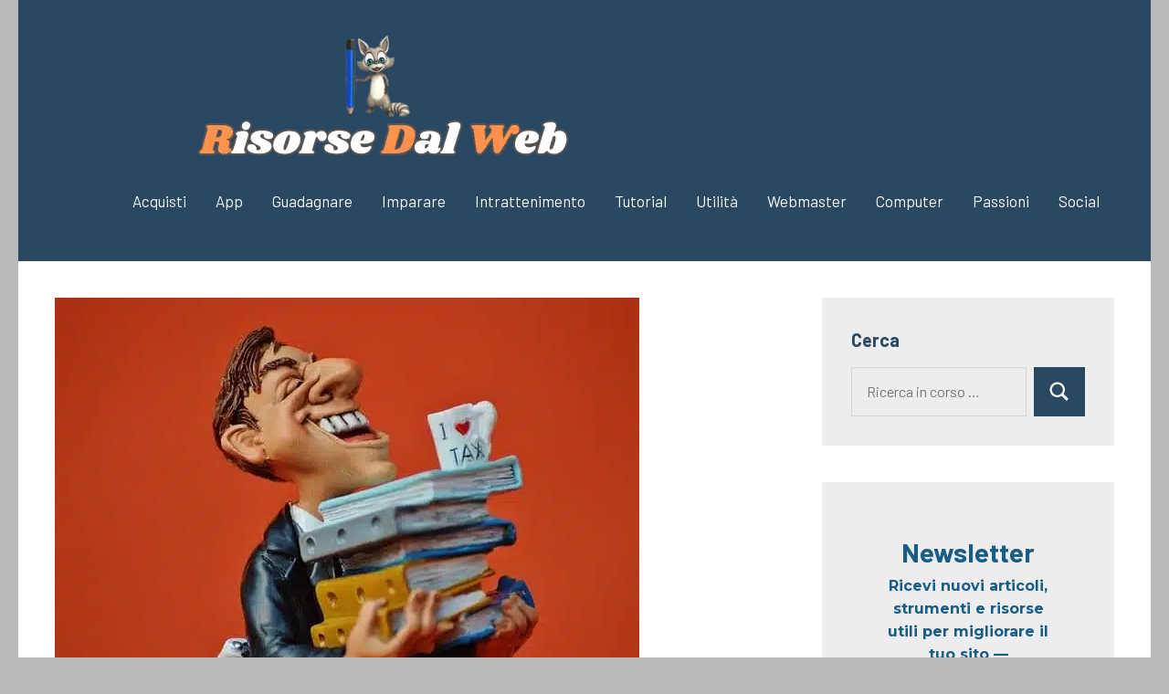

--- FILE ---
content_type: text/html; charset=UTF-8
request_url: https://risorse-dal-web.it/come-aprire-partita-iva-online/
body_size: 47268
content:
<!DOCTYPE html>
<html lang="it-IT" prefix="og: https://ogp.me/ns#">

<head><meta charset="UTF-8"><script>if(navigator.userAgent.match(/MSIE|Internet Explorer/i)||navigator.userAgent.match(/Trident\/7\..*?rv:11/i)){var href=document.location.href;if(!href.match(/[?&]nowprocket/)){if(href.indexOf("?")==-1){if(href.indexOf("#")==-1){document.location.href=href+"?nowprocket=1"}else{document.location.href=href.replace("#","?nowprocket=1#")}}else{if(href.indexOf("#")==-1){document.location.href=href+"&nowprocket=1"}else{document.location.href=href.replace("#","&nowprocket=1#")}}}}</script><script>class RocketLazyLoadScripts{constructor(){this.triggerEvents=["keydown","mousedown","mousemove","touchmove","touchstart","touchend","wheel"],this.userEventHandler=this._triggerListener.bind(this),this.touchStartHandler=this._onTouchStart.bind(this),this.touchMoveHandler=this._onTouchMove.bind(this),this.touchEndHandler=this._onTouchEnd.bind(this),this.clickHandler=this._onClick.bind(this),this.interceptedClicks=[],window.addEventListener("pageshow",(e=>{this.persisted=e.persisted})),window.addEventListener("DOMContentLoaded",(()=>{this._preconnect3rdParties()})),this.delayedScripts={normal:[],async:[],defer:[]},this.allJQueries=[]}_addUserInteractionListener(e){document.hidden?e._triggerListener():(this.triggerEvents.forEach((t=>window.addEventListener(t,e.userEventHandler,{passive:!0}))),window.addEventListener("touchstart",e.touchStartHandler,{passive:!0}),window.addEventListener("mousedown",e.touchStartHandler),document.addEventListener("visibilitychange",e.userEventHandler))}_removeUserInteractionListener(){this.triggerEvents.forEach((e=>window.removeEventListener(e,this.userEventHandler,{passive:!0}))),document.removeEventListener("visibilitychange",this.userEventHandler)}_onTouchStart(e){"HTML"!==e.target.tagName&&(window.addEventListener("touchend",this.touchEndHandler),window.addEventListener("mouseup",this.touchEndHandler),window.addEventListener("touchmove",this.touchMoveHandler,{passive:!0}),window.addEventListener("mousemove",this.touchMoveHandler),e.target.addEventListener("click",this.clickHandler),this._renameDOMAttribute(e.target,"onclick","rocket-onclick"))}_onTouchMove(e){window.removeEventListener("touchend",this.touchEndHandler),window.removeEventListener("mouseup",this.touchEndHandler),window.removeEventListener("touchmove",this.touchMoveHandler,{passive:!0}),window.removeEventListener("mousemove",this.touchMoveHandler),e.target.removeEventListener("click",this.clickHandler),this._renameDOMAttribute(e.target,"rocket-onclick","onclick")}_onTouchEnd(e){window.removeEventListener("touchend",this.touchEndHandler),window.removeEventListener("mouseup",this.touchEndHandler),window.removeEventListener("touchmove",this.touchMoveHandler,{passive:!0}),window.removeEventListener("mousemove",this.touchMoveHandler)}_onClick(e){e.target.removeEventListener("click",this.clickHandler),this._renameDOMAttribute(e.target,"rocket-onclick","onclick"),this.interceptedClicks.push(e),e.preventDefault(),e.stopPropagation(),e.stopImmediatePropagation()}_replayClicks(){window.removeEventListener("touchstart",this.touchStartHandler,{passive:!0}),window.removeEventListener("mousedown",this.touchStartHandler),this.interceptedClicks.forEach((e=>{e.target.dispatchEvent(new MouseEvent("click",{view:e.view,bubbles:!0,cancelable:!0}))}))}_renameDOMAttribute(e,t,n){e.hasAttribute&&e.hasAttribute(t)&&(event.target.setAttribute(n,event.target.getAttribute(t)),event.target.removeAttribute(t))}_triggerListener(){this._removeUserInteractionListener(this),"loading"===document.readyState?document.addEventListener("DOMContentLoaded",this._loadEverythingNow.bind(this)):this._loadEverythingNow()}_preconnect3rdParties(){let e=[];document.querySelectorAll("script[type=rocketlazyloadscript]").forEach((t=>{if(t.hasAttribute("src")){const n=new URL(t.src).origin;n!==location.origin&&e.push({src:n,crossOrigin:t.crossOrigin||"module"===t.getAttribute("data-rocket-type")})}})),e=[...new Map(e.map((e=>[JSON.stringify(e),e]))).values()],this._batchInjectResourceHints(e,"preconnect")}async _loadEverythingNow(){this.lastBreath=Date.now(),this._delayEventListeners(),this._delayJQueryReady(this),this._handleDocumentWrite(),this._registerAllDelayedScripts(),this._preloadAllScripts(),await this._loadScriptsFromList(this.delayedScripts.normal),await this._loadScriptsFromList(this.delayedScripts.defer),await this._loadScriptsFromList(this.delayedScripts.async);try{await this._triggerDOMContentLoaded(),await this._triggerWindowLoad()}catch(e){}window.dispatchEvent(new Event("rocket-allScriptsLoaded")),this._replayClicks()}_registerAllDelayedScripts(){document.querySelectorAll("script[type=rocketlazyloadscript]").forEach((e=>{e.hasAttribute("src")?e.hasAttribute("async")&&!1!==e.async?this.delayedScripts.async.push(e):e.hasAttribute("defer")&&!1!==e.defer||"module"===e.getAttribute("data-rocket-type")?this.delayedScripts.defer.push(e):this.delayedScripts.normal.push(e):this.delayedScripts.normal.push(e)}))}async _transformScript(e){return await this._littleBreath(),new Promise((t=>{const n=document.createElement("script");[...e.attributes].forEach((e=>{let t=e.nodeName;"type"!==t&&("data-rocket-type"===t&&(t="type"),n.setAttribute(t,e.nodeValue))})),e.hasAttribute("src")?(n.addEventListener("load",t),n.addEventListener("error",t)):(n.text=e.text,t());try{e.parentNode.replaceChild(n,e)}catch(e){t()}}))}async _loadScriptsFromList(e){const t=e.shift();return t?(await this._transformScript(t),this._loadScriptsFromList(e)):Promise.resolve()}_preloadAllScripts(){this._batchInjectResourceHints([...this.delayedScripts.normal,...this.delayedScripts.defer,...this.delayedScripts.async],"preload")}_batchInjectResourceHints(e,t){var n=document.createDocumentFragment();e.forEach((e=>{if(e.src){const i=document.createElement("link");i.href=e.src,i.rel=t,"preconnect"!==t&&(i.as="script"),e.getAttribute&&"module"===e.getAttribute("data-rocket-type")&&(i.crossOrigin=!0),e.crossOrigin&&(i.crossOrigin=e.crossOrigin),n.appendChild(i)}})),document.head.appendChild(n)}_delayEventListeners(){let e={};function t(t,n){!function(t){function n(n){return e[t].eventsToRewrite.indexOf(n)>=0?"rocket-"+n:n}e[t]||(e[t]={originalFunctions:{add:t.addEventListener,remove:t.removeEventListener},eventsToRewrite:[]},t.addEventListener=function(){arguments[0]=n(arguments[0]),e[t].originalFunctions.add.apply(t,arguments)},t.removeEventListener=function(){arguments[0]=n(arguments[0]),e[t].originalFunctions.remove.apply(t,arguments)})}(t),e[t].eventsToRewrite.push(n)}function n(e,t){let n=e[t];Object.defineProperty(e,t,{get:()=>n||function(){},set(i){e["rocket"+t]=n=i}})}t(document,"DOMContentLoaded"),t(window,"DOMContentLoaded"),t(window,"load"),t(window,"pageshow"),t(document,"readystatechange"),n(document,"onreadystatechange"),n(window,"onload"),n(window,"onpageshow")}_delayJQueryReady(e){let t=window.jQuery;Object.defineProperty(window,"jQuery",{get:()=>t,set(n){if(n&&n.fn&&!e.allJQueries.includes(n)){n.fn.ready=n.fn.init.prototype.ready=function(t){e.domReadyFired?t.bind(document)(n):document.addEventListener("rocket-DOMContentLoaded",(()=>t.bind(document)(n)))};const t=n.fn.on;n.fn.on=n.fn.init.prototype.on=function(){if(this[0]===window){function e(e){return e.split(" ").map((e=>"load"===e||0===e.indexOf("load.")?"rocket-jquery-load":e)).join(" ")}"string"==typeof arguments[0]||arguments[0]instanceof String?arguments[0]=e(arguments[0]):"object"==typeof arguments[0]&&Object.keys(arguments[0]).forEach((t=>{delete Object.assign(arguments[0],{[e(t)]:arguments[0][t]})[t]}))}return t.apply(this,arguments),this},e.allJQueries.push(n)}t=n}})}async _triggerDOMContentLoaded(){this.domReadyFired=!0,await this._littleBreath(),document.dispatchEvent(new Event("rocket-DOMContentLoaded")),await this._littleBreath(),window.dispatchEvent(new Event("rocket-DOMContentLoaded")),await this._littleBreath(),document.dispatchEvent(new Event("rocket-readystatechange")),await this._littleBreath(),document.rocketonreadystatechange&&document.rocketonreadystatechange()}async _triggerWindowLoad(){await this._littleBreath(),window.dispatchEvent(new Event("rocket-load")),await this._littleBreath(),window.rocketonload&&window.rocketonload(),await this._littleBreath(),this.allJQueries.forEach((e=>e(window).trigger("rocket-jquery-load"))),await this._littleBreath();const e=new Event("rocket-pageshow");e.persisted=this.persisted,window.dispatchEvent(e),await this._littleBreath(),window.rocketonpageshow&&window.rocketonpageshow({persisted:this.persisted})}_handleDocumentWrite(){const e=new Map;document.write=document.writeln=function(t){const n=document.currentScript,i=document.createRange(),r=n.parentElement;let o=e.get(n);void 0===o&&(o=n.nextSibling,e.set(n,o));const s=document.createDocumentFragment();i.setStart(s,0),s.appendChild(i.createContextualFragment(t)),r.insertBefore(s,o)}}async _littleBreath(){Date.now()-this.lastBreath>45&&(await this._requestAnimFrame(),this.lastBreath=Date.now())}async _requestAnimFrame(){return document.hidden?new Promise((e=>setTimeout(e))):new Promise((e=>requestAnimationFrame(e)))}static run(){const e=new RocketLazyLoadScripts;e._addUserInteractionListener(e)}}RocketLazyLoadScripts.run();</script>

<meta name="viewport" content="width=device-width, initial-scale=1">
<link rel="profile" href="http://gmpg.org/xfn/11">

<!-- Google tag (gtag.js) consent mode dataLayer added by Site Kit -->
<script type="text/javascript" id="google_gtagjs-js-consent-mode-data-layer">
/* <![CDATA[ */
window.dataLayer = window.dataLayer || [];function gtag(){dataLayer.push(arguments);}
gtag('consent', 'default', {"ad_personalization":"denied","ad_storage":"denied","ad_user_data":"denied","analytics_storage":"denied","functionality_storage":"denied","security_storage":"denied","personalization_storage":"denied","region":["AT","BE","BG","CH","CY","CZ","DE","DK","EE","ES","FI","FR","GB","GR","HR","HU","IE","IS","IT","LI","LT","LU","LV","MT","NL","NO","PL","PT","RO","SE","SI","SK"],"wait_for_update":500});
window._googlesitekitConsentCategoryMap = {"statistics":["analytics_storage"],"marketing":["ad_storage","ad_user_data","ad_personalization"],"functional":["functionality_storage","security_storage"],"preferences":["personalization_storage"]};
window._googlesitekitConsents = {"ad_personalization":"denied","ad_storage":"denied","ad_user_data":"denied","analytics_storage":"denied","functionality_storage":"denied","security_storage":"denied","personalization_storage":"denied","region":["AT","BE","BG","CH","CY","CZ","DE","DK","EE","ES","FI","FR","GB","GR","HR","HU","IE","IS","IT","LI","LT","LU","LV","MT","NL","NO","PL","PT","RO","SE","SI","SK"],"wait_for_update":500};
/* ]]> */
</script>
<!-- End Google tag (gtag.js) consent mode dataLayer added by Site Kit -->

<!-- Ottimizzazione per i motori di ricerca di Rank Math - https://rankmath.com/ -->
<title>Come Aprire Partita Iva Online - Risorse Dal Web</title>
<meta name="description" content="Aprire partita iva online è possibile da solo o affidandoti a commercialisti che offrono i loro servizi anche online a poco prezzo."/>
<meta name="robots" content="follow, index, max-snippet:-1, max-video-preview:-1, max-image-preview:large"/>
<link rel="canonical" href="https://risorse-dal-web.it/come-aprire-partita-iva-online/" />
<meta property="og:locale" content="it_IT" />
<meta property="og:type" content="article" />
<meta property="og:title" content="Come Aprire Partita Iva Online - Risorse Dal Web" />
<meta property="og:description" content="Aprire partita iva online è possibile da solo o affidandoti a commercialisti che offrono i loro servizi anche online a poco prezzo." />
<meta property="og:url" content="https://risorse-dal-web.it/come-aprire-partita-iva-online/" />
<meta property="og:site_name" content="Risorse Dal Web - Il Meglio della Rete" />
<meta property="article:author" content="https://www.facebook.com/Fabrizioweb" />
<meta property="article:tag" content="aprire attività" />
<meta property="article:tag" content="Aprire Partita Iva Online" />
<meta property="article:tag" content="fisco" />
<meta property="article:tag" content="tasse" />
<meta property="article:section" content="Informazioni" />
<meta property="og:updated_time" content="2024-03-26T19:01:25+01:00" />
<meta property="og:image" content="https://risorse-dal-web.it/wp-admin/admin-ajax.php?action=rank_math_overlay_thumb&id=3145&type=gif&hash=3369a4f03500f89bda38b68a30b21b71" />
<meta property="og:image:secure_url" content="https://risorse-dal-web.it/wp-admin/admin-ajax.php?action=rank_math_overlay_thumb&id=3145&type=gif&hash=3369a4f03500f89bda38b68a30b21b71" />
<meta property="og:image:width" content="640" />
<meta property="og:image:height" content="425" />
<meta property="og:image:alt" content="Aprire Partita Iva Online" />
<meta property="og:image:type" content="image/jpeg" />
<meta property="article:published_time" content="2018-10-16T20:02:47+02:00" />
<meta property="article:modified_time" content="2024-03-26T19:01:25+01:00" />
<meta name="twitter:card" content="summary_large_image" />
<meta name="twitter:title" content="Come Aprire Partita Iva Online - Risorse Dal Web" />
<meta name="twitter:description" content="Aprire partita iva online è possibile da solo o affidandoti a commercialisti che offrono i loro servizi anche online a poco prezzo." />
<meta name="twitter:image" content="https://risorse-dal-web.it/wp-admin/admin-ajax.php?action=rank_math_overlay_thumb&id=3145&type=gif&hash=3369a4f03500f89bda38b68a30b21b71" />
<meta name="twitter:label1" content="Scritto da" />
<meta name="twitter:data1" content="Fabry" />
<meta name="twitter:label2" content="Tempo di lettura" />
<meta name="twitter:data2" content="4 minuti" />
<script type="application/ld+json" class="rank-math-schema-pro">{"@context":"https://schema.org","@graph":[{"@type":"Organization","@id":"https://risorse-dal-web.it/#organization","name":"Risorse dal Web","logo":{"@type":"ImageObject","@id":"https://risorse-dal-web.it/#logo","url":"https://risorse-dal-web.it/wp-content/uploads/2019/08/procione-risorse-dal-web-Copia1-2.jpg","contentUrl":"https://risorse-dal-web.it/wp-content/uploads/2019/08/procione-risorse-dal-web-Copia1-2.jpg","caption":"Risorse Dal Web - Il Meglio della Rete","inLanguage":"it-IT","width":"512","height":"512"}},{"@type":"WebSite","@id":"https://risorse-dal-web.it/#website","url":"https://risorse-dal-web.it","name":"Risorse Dal Web - Il Meglio della Rete","publisher":{"@id":"https://risorse-dal-web.it/#organization"},"inLanguage":"it-IT"},{"@type":"ImageObject","@id":"https://risorse-dal-web.it/wp-content/uploads/2018/10/tax-consultant-1249530_640.jpg","url":"https://risorse-dal-web.it/wp-content/uploads/2018/10/tax-consultant-1249530_640.jpg","width":"640","height":"425","inLanguage":"it-IT"},{"@type":"WebPage","@id":"https://risorse-dal-web.it/come-aprire-partita-iva-online/#webpage","url":"https://risorse-dal-web.it/come-aprire-partita-iva-online/","name":"Come Aprire Partita Iva Online - Risorse Dal Web","datePublished":"2018-10-16T20:02:47+02:00","dateModified":"2024-03-26T19:01:25+01:00","isPartOf":{"@id":"https://risorse-dal-web.it/#website"},"primaryImageOfPage":{"@id":"https://risorse-dal-web.it/wp-content/uploads/2018/10/tax-consultant-1249530_640.jpg"},"inLanguage":"it-IT"},{"@type":"Person","@id":"https://risorse-dal-web.it/come-aprire-partita-iva-online/#author","name":"Fabry","image":{"@type":"ImageObject","@id":"https://secure.gravatar.com/avatar/27c29f593b51fa78a43330e0181bca187c9a510966e5ce91736ef9ca1a5ba5a7?s=96&amp;d=mm&amp;r=g","url":"https://secure.gravatar.com/avatar/27c29f593b51fa78a43330e0181bca187c9a510966e5ce91736ef9ca1a5ba5a7?s=96&amp;d=mm&amp;r=g","caption":"Fabry","inLanguage":"it-IT"},"sameAs":["https://www.facebook.com/Fabrizioweb"],"worksFor":{"@id":"https://risorse-dal-web.it/#organization"}},{"@type":"BlogPosting","headline":"Come Aprire Partita Iva Online - Risorse Dal Web","keywords":"Aprire Partita Iva Online","datePublished":"2018-10-16T20:02:47+02:00","dateModified":"2024-03-26T19:01:25+01:00","author":{"@id":"https://risorse-dal-web.it/come-aprire-partita-iva-online/#author","name":"Fabry"},"publisher":{"@id":"https://risorse-dal-web.it/#organization"},"description":"Aprire partita iva online \u00e8 possibile da solo o affidandoti a commercialisti che offrono i loro servizi anche online a poco prezzo.","name":"Come Aprire Partita Iva Online - Risorse Dal Web","@id":"https://risorse-dal-web.it/come-aprire-partita-iva-online/#richSnippet","isPartOf":{"@id":"https://risorse-dal-web.it/come-aprire-partita-iva-online/#webpage"},"image":{"@id":"https://risorse-dal-web.it/wp-content/uploads/2018/10/tax-consultant-1249530_640.jpg"},"inLanguage":"it-IT","mainEntityOfPage":{"@id":"https://risorse-dal-web.it/come-aprire-partita-iva-online/#webpage"}}]}</script>
<!-- /Rank Math WordPress SEO plugin -->

<link rel='dns-prefetch' href='//www.googletagmanager.com' />
<link rel='dns-prefetch' href='//www.google-analytics.com' />
<link rel='dns-prefetch' href='//pagead2.googlesyndication.com' />
<link rel='dns-prefetch' href='//fonts.gstatic.com' />
<link rel='dns-prefetch' href='//fonts.googleapis.com' />
<link rel='dns-prefetch' href='//fundingchoicesmessages.google.com' />
<link rel="alternate" type="application/rss+xml" title="Risorse dal Web &raquo; Feed" href="https://risorse-dal-web.it/feed/" />
<link rel="alternate" type="application/rss+xml" title="Risorse dal Web &raquo; Feed dei commenti" href="https://risorse-dal-web.it/comments/feed/" />
<link rel="alternate" title="oEmbed (JSON)" type="application/json+oembed" href="https://risorse-dal-web.it/wp-json/oembed/1.0/embed?url=https%3A%2F%2Frisorse-dal-web.it%2Fcome-aprire-partita-iva-online%2F" />
<link rel="alternate" title="oEmbed (XML)" type="text/xml+oembed" href="https://risorse-dal-web.it/wp-json/oembed/1.0/embed?url=https%3A%2F%2Frisorse-dal-web.it%2Fcome-aprire-partita-iva-online%2F&#038;format=xml" />
<style id='wp-img-auto-sizes-contain-inline-css' type='text/css'>
img:is([sizes=auto i],[sizes^="auto," i]){contain-intrinsic-size:3000px 1500px}
/*# sourceURL=wp-img-auto-sizes-contain-inline-css */
</style>
<link data-minify="1" rel='stylesheet' id='occasio-theme-fonts-css' href='https://risorse-dal-web.it/wp-content/cache/min/1/wp-content/fonts/e29718d4d8b31c0d49068bde890081ad.css?ver=1763319351' type='text/css' media='all' />
<style id='wp-emoji-styles-inline-css' type='text/css'>

	img.wp-smiley, img.emoji {
		display: inline !important;
		border: none !important;
		box-shadow: none !important;
		height: 1em !important;
		width: 1em !important;
		margin: 0 0.07em !important;
		vertical-align: -0.1em !important;
		background: none !important;
		padding: 0 !important;
	}
/*# sourceURL=wp-emoji-styles-inline-css */
</style>
<style id='wp-block-library-inline-css' type='text/css'>
:root{--wp-block-synced-color:#7a00df;--wp-block-synced-color--rgb:122,0,223;--wp-bound-block-color:var(--wp-block-synced-color);--wp-editor-canvas-background:#ddd;--wp-admin-theme-color:#007cba;--wp-admin-theme-color--rgb:0,124,186;--wp-admin-theme-color-darker-10:#006ba1;--wp-admin-theme-color-darker-10--rgb:0,107,160.5;--wp-admin-theme-color-darker-20:#005a87;--wp-admin-theme-color-darker-20--rgb:0,90,135;--wp-admin-border-width-focus:2px}@media (min-resolution:192dpi){:root{--wp-admin-border-width-focus:1.5px}}.wp-element-button{cursor:pointer}:root .has-very-light-gray-background-color{background-color:#eee}:root .has-very-dark-gray-background-color{background-color:#313131}:root .has-very-light-gray-color{color:#eee}:root .has-very-dark-gray-color{color:#313131}:root .has-vivid-green-cyan-to-vivid-cyan-blue-gradient-background{background:linear-gradient(135deg,#00d084,#0693e3)}:root .has-purple-crush-gradient-background{background:linear-gradient(135deg,#34e2e4,#4721fb 50%,#ab1dfe)}:root .has-hazy-dawn-gradient-background{background:linear-gradient(135deg,#faaca8,#dad0ec)}:root .has-subdued-olive-gradient-background{background:linear-gradient(135deg,#fafae1,#67a671)}:root .has-atomic-cream-gradient-background{background:linear-gradient(135deg,#fdd79a,#004a59)}:root .has-nightshade-gradient-background{background:linear-gradient(135deg,#330968,#31cdcf)}:root .has-midnight-gradient-background{background:linear-gradient(135deg,#020381,#2874fc)}:root{--wp--preset--font-size--normal:16px;--wp--preset--font-size--huge:42px}.has-regular-font-size{font-size:1em}.has-larger-font-size{font-size:2.625em}.has-normal-font-size{font-size:var(--wp--preset--font-size--normal)}.has-huge-font-size{font-size:var(--wp--preset--font-size--huge)}.has-text-align-center{text-align:center}.has-text-align-left{text-align:left}.has-text-align-right{text-align:right}.has-fit-text{white-space:nowrap!important}#end-resizable-editor-section{display:none}.aligncenter{clear:both}.items-justified-left{justify-content:flex-start}.items-justified-center{justify-content:center}.items-justified-right{justify-content:flex-end}.items-justified-space-between{justify-content:space-between}.screen-reader-text{border:0;clip-path:inset(50%);height:1px;margin:-1px;overflow:hidden;padding:0;position:absolute;width:1px;word-wrap:normal!important}.screen-reader-text:focus{background-color:#ddd;clip-path:none;color:#444;display:block;font-size:1em;height:auto;left:5px;line-height:normal;padding:15px 23px 14px;text-decoration:none;top:5px;width:auto;z-index:100000}html :where(.has-border-color){border-style:solid}html :where([style*=border-top-color]){border-top-style:solid}html :where([style*=border-right-color]){border-right-style:solid}html :where([style*=border-bottom-color]){border-bottom-style:solid}html :where([style*=border-left-color]){border-left-style:solid}html :where([style*=border-width]){border-style:solid}html :where([style*=border-top-width]){border-top-style:solid}html :where([style*=border-right-width]){border-right-style:solid}html :where([style*=border-bottom-width]){border-bottom-style:solid}html :where([style*=border-left-width]){border-left-style:solid}html :where(img[class*=wp-image-]){height:auto;max-width:100%}:where(figure){margin:0 0 1em}html :where(.is-position-sticky){--wp-admin--admin-bar--position-offset:var(--wp-admin--admin-bar--height,0px)}@media screen and (max-width:600px){html :where(.is-position-sticky){--wp-admin--admin-bar--position-offset:0px}}

/*# sourceURL=wp-block-library-inline-css */
</style><style id='global-styles-inline-css' type='text/css'>
:root{--wp--preset--aspect-ratio--square: 1;--wp--preset--aspect-ratio--4-3: 4/3;--wp--preset--aspect-ratio--3-4: 3/4;--wp--preset--aspect-ratio--3-2: 3/2;--wp--preset--aspect-ratio--2-3: 2/3;--wp--preset--aspect-ratio--16-9: 16/9;--wp--preset--aspect-ratio--9-16: 9/16;--wp--preset--color--black: #000000;--wp--preset--color--cyan-bluish-gray: #abb8c3;--wp--preset--color--white: #ffffff;--wp--preset--color--pale-pink: #f78da7;--wp--preset--color--vivid-red: #cf2e2e;--wp--preset--color--luminous-vivid-orange: #ff6900;--wp--preset--color--luminous-vivid-amber: #fcb900;--wp--preset--color--light-green-cyan: #7bdcb5;--wp--preset--color--vivid-green-cyan: #00d084;--wp--preset--color--pale-cyan-blue: #8ed1fc;--wp--preset--color--vivid-cyan-blue: #0693e3;--wp--preset--color--vivid-purple: #9b51e0;--wp--preset--color--primary: #2a4861;--wp--preset--color--secondary: #5d7b94;--wp--preset--color--tertiary: #90aec7;--wp--preset--color--accent: #60945d;--wp--preset--color--highlight: #915d94;--wp--preset--color--light-gray: #ededef;--wp--preset--color--gray: #84848f;--wp--preset--color--dark-gray: #24242f;--wp--preset--gradient--vivid-cyan-blue-to-vivid-purple: linear-gradient(135deg,rgb(6,147,227) 0%,rgb(155,81,224) 100%);--wp--preset--gradient--light-green-cyan-to-vivid-green-cyan: linear-gradient(135deg,rgb(122,220,180) 0%,rgb(0,208,130) 100%);--wp--preset--gradient--luminous-vivid-amber-to-luminous-vivid-orange: linear-gradient(135deg,rgb(252,185,0) 0%,rgb(255,105,0) 100%);--wp--preset--gradient--luminous-vivid-orange-to-vivid-red: linear-gradient(135deg,rgb(255,105,0) 0%,rgb(207,46,46) 100%);--wp--preset--gradient--very-light-gray-to-cyan-bluish-gray: linear-gradient(135deg,rgb(238,238,238) 0%,rgb(169,184,195) 100%);--wp--preset--gradient--cool-to-warm-spectrum: linear-gradient(135deg,rgb(74,234,220) 0%,rgb(151,120,209) 20%,rgb(207,42,186) 40%,rgb(238,44,130) 60%,rgb(251,105,98) 80%,rgb(254,248,76) 100%);--wp--preset--gradient--blush-light-purple: linear-gradient(135deg,rgb(255,206,236) 0%,rgb(152,150,240) 100%);--wp--preset--gradient--blush-bordeaux: linear-gradient(135deg,rgb(254,205,165) 0%,rgb(254,45,45) 50%,rgb(107,0,62) 100%);--wp--preset--gradient--luminous-dusk: linear-gradient(135deg,rgb(255,203,112) 0%,rgb(199,81,192) 50%,rgb(65,88,208) 100%);--wp--preset--gradient--pale-ocean: linear-gradient(135deg,rgb(255,245,203) 0%,rgb(182,227,212) 50%,rgb(51,167,181) 100%);--wp--preset--gradient--electric-grass: linear-gradient(135deg,rgb(202,248,128) 0%,rgb(113,206,126) 100%);--wp--preset--gradient--midnight: linear-gradient(135deg,rgb(2,3,129) 0%,rgb(40,116,252) 100%);--wp--preset--font-size--small: 16px;--wp--preset--font-size--medium: 24px;--wp--preset--font-size--large: 36px;--wp--preset--font-size--x-large: 42px;--wp--preset--font-size--extra-large: 48px;--wp--preset--font-size--huge: 64px;--wp--preset--spacing--20: 0.44rem;--wp--preset--spacing--30: 0.67rem;--wp--preset--spacing--40: 1rem;--wp--preset--spacing--50: 1.5rem;--wp--preset--spacing--60: 2.25rem;--wp--preset--spacing--70: 3.38rem;--wp--preset--spacing--80: 5.06rem;--wp--preset--shadow--natural: 6px 6px 9px rgba(0, 0, 0, 0.2);--wp--preset--shadow--deep: 12px 12px 50px rgba(0, 0, 0, 0.4);--wp--preset--shadow--sharp: 6px 6px 0px rgba(0, 0, 0, 0.2);--wp--preset--shadow--outlined: 6px 6px 0px -3px rgb(255, 255, 255), 6px 6px rgb(0, 0, 0);--wp--preset--shadow--crisp: 6px 6px 0px rgb(0, 0, 0);}:where(.is-layout-flex){gap: 0.5em;}:where(.is-layout-grid){gap: 0.5em;}body .is-layout-flex{display: flex;}.is-layout-flex{flex-wrap: wrap;align-items: center;}.is-layout-flex > :is(*, div){margin: 0;}body .is-layout-grid{display: grid;}.is-layout-grid > :is(*, div){margin: 0;}:where(.wp-block-columns.is-layout-flex){gap: 2em;}:where(.wp-block-columns.is-layout-grid){gap: 2em;}:where(.wp-block-post-template.is-layout-flex){gap: 1.25em;}:where(.wp-block-post-template.is-layout-grid){gap: 1.25em;}.has-black-color{color: var(--wp--preset--color--black) !important;}.has-cyan-bluish-gray-color{color: var(--wp--preset--color--cyan-bluish-gray) !important;}.has-white-color{color: var(--wp--preset--color--white) !important;}.has-pale-pink-color{color: var(--wp--preset--color--pale-pink) !important;}.has-vivid-red-color{color: var(--wp--preset--color--vivid-red) !important;}.has-luminous-vivid-orange-color{color: var(--wp--preset--color--luminous-vivid-orange) !important;}.has-luminous-vivid-amber-color{color: var(--wp--preset--color--luminous-vivid-amber) !important;}.has-light-green-cyan-color{color: var(--wp--preset--color--light-green-cyan) !important;}.has-vivid-green-cyan-color{color: var(--wp--preset--color--vivid-green-cyan) !important;}.has-pale-cyan-blue-color{color: var(--wp--preset--color--pale-cyan-blue) !important;}.has-vivid-cyan-blue-color{color: var(--wp--preset--color--vivid-cyan-blue) !important;}.has-vivid-purple-color{color: var(--wp--preset--color--vivid-purple) !important;}.has-black-background-color{background-color: var(--wp--preset--color--black) !important;}.has-cyan-bluish-gray-background-color{background-color: var(--wp--preset--color--cyan-bluish-gray) !important;}.has-white-background-color{background-color: var(--wp--preset--color--white) !important;}.has-pale-pink-background-color{background-color: var(--wp--preset--color--pale-pink) !important;}.has-vivid-red-background-color{background-color: var(--wp--preset--color--vivid-red) !important;}.has-luminous-vivid-orange-background-color{background-color: var(--wp--preset--color--luminous-vivid-orange) !important;}.has-luminous-vivid-amber-background-color{background-color: var(--wp--preset--color--luminous-vivid-amber) !important;}.has-light-green-cyan-background-color{background-color: var(--wp--preset--color--light-green-cyan) !important;}.has-vivid-green-cyan-background-color{background-color: var(--wp--preset--color--vivid-green-cyan) !important;}.has-pale-cyan-blue-background-color{background-color: var(--wp--preset--color--pale-cyan-blue) !important;}.has-vivid-cyan-blue-background-color{background-color: var(--wp--preset--color--vivid-cyan-blue) !important;}.has-vivid-purple-background-color{background-color: var(--wp--preset--color--vivid-purple) !important;}.has-black-border-color{border-color: var(--wp--preset--color--black) !important;}.has-cyan-bluish-gray-border-color{border-color: var(--wp--preset--color--cyan-bluish-gray) !important;}.has-white-border-color{border-color: var(--wp--preset--color--white) !important;}.has-pale-pink-border-color{border-color: var(--wp--preset--color--pale-pink) !important;}.has-vivid-red-border-color{border-color: var(--wp--preset--color--vivid-red) !important;}.has-luminous-vivid-orange-border-color{border-color: var(--wp--preset--color--luminous-vivid-orange) !important;}.has-luminous-vivid-amber-border-color{border-color: var(--wp--preset--color--luminous-vivid-amber) !important;}.has-light-green-cyan-border-color{border-color: var(--wp--preset--color--light-green-cyan) !important;}.has-vivid-green-cyan-border-color{border-color: var(--wp--preset--color--vivid-green-cyan) !important;}.has-pale-cyan-blue-border-color{border-color: var(--wp--preset--color--pale-cyan-blue) !important;}.has-vivid-cyan-blue-border-color{border-color: var(--wp--preset--color--vivid-cyan-blue) !important;}.has-vivid-purple-border-color{border-color: var(--wp--preset--color--vivid-purple) !important;}.has-vivid-cyan-blue-to-vivid-purple-gradient-background{background: var(--wp--preset--gradient--vivid-cyan-blue-to-vivid-purple) !important;}.has-light-green-cyan-to-vivid-green-cyan-gradient-background{background: var(--wp--preset--gradient--light-green-cyan-to-vivid-green-cyan) !important;}.has-luminous-vivid-amber-to-luminous-vivid-orange-gradient-background{background: var(--wp--preset--gradient--luminous-vivid-amber-to-luminous-vivid-orange) !important;}.has-luminous-vivid-orange-to-vivid-red-gradient-background{background: var(--wp--preset--gradient--luminous-vivid-orange-to-vivid-red) !important;}.has-very-light-gray-to-cyan-bluish-gray-gradient-background{background: var(--wp--preset--gradient--very-light-gray-to-cyan-bluish-gray) !important;}.has-cool-to-warm-spectrum-gradient-background{background: var(--wp--preset--gradient--cool-to-warm-spectrum) !important;}.has-blush-light-purple-gradient-background{background: var(--wp--preset--gradient--blush-light-purple) !important;}.has-blush-bordeaux-gradient-background{background: var(--wp--preset--gradient--blush-bordeaux) !important;}.has-luminous-dusk-gradient-background{background: var(--wp--preset--gradient--luminous-dusk) !important;}.has-pale-ocean-gradient-background{background: var(--wp--preset--gradient--pale-ocean) !important;}.has-electric-grass-gradient-background{background: var(--wp--preset--gradient--electric-grass) !important;}.has-midnight-gradient-background{background: var(--wp--preset--gradient--midnight) !important;}.has-small-font-size{font-size: var(--wp--preset--font-size--small) !important;}.has-medium-font-size{font-size: var(--wp--preset--font-size--medium) !important;}.has-large-font-size{font-size: var(--wp--preset--font-size--large) !important;}.has-x-large-font-size{font-size: var(--wp--preset--font-size--x-large) !important;}
/*# sourceURL=global-styles-inline-css */
</style>

<style id='classic-theme-styles-inline-css' type='text/css'>
/*! This file is auto-generated */
.wp-block-button__link{color:#fff;background-color:#32373c;border-radius:9999px;box-shadow:none;text-decoration:none;padding:calc(.667em + 2px) calc(1.333em + 2px);font-size:1.125em}.wp-block-file__button{background:#32373c;color:#fff;text-decoration:none}
/*# sourceURL=/wp-includes/css/classic-themes.min.css */
</style>
<link rel='stylesheet' id='ez-toc-css' href='https://risorse-dal-web.it/wp-content/plugins/easy-table-of-contents/assets/css/screen.min.css?ver=2.0.80' type='text/css' media='all' />
<style id='ez-toc-inline-css' type='text/css'>
div#ez-toc-container .ez-toc-title {font-size: 100%;}div#ez-toc-container .ez-toc-title {font-weight: 600;}div#ez-toc-container ul li , div#ez-toc-container ul li a {font-size: 99%;}div#ez-toc-container ul li , div#ez-toc-container ul li a {font-weight: 500;}div#ez-toc-container nav ul ul li {font-size: 90%;}.ez-toc-box-title {font-weight: bold; margin-bottom: 10px; text-align: center; text-transform: uppercase; letter-spacing: 1px; color: #666; padding-bottom: 5px;position:absolute;top:-4%;left:5%;background-color: inherit;transition: top 0.3s ease;}.ez-toc-box-title.toc-closed {top:-25%;}
.ez-toc-container-direction {direction: ltr;}.ez-toc-counter ul{counter-reset: item ;}.ez-toc-counter nav ul li a::before {content: counters(item, '.', decimal) '. ';display: inline-block;counter-increment: item;flex-grow: 0;flex-shrink: 0;margin-right: .2em; float: left; }.ez-toc-widget-direction {direction: ltr;}.ez-toc-widget-container ul{counter-reset: item ;}.ez-toc-widget-container nav ul li a::before {content: counters(item, '.', decimal) '. ';display: inline-block;counter-increment: item;flex-grow: 0;flex-shrink: 0;margin-right: .2em; float: left; }
/*# sourceURL=ez-toc-inline-css */
</style>
<link data-minify="1" rel='stylesheet' id='occasio-stylesheet-css' href='https://risorse-dal-web.it/wp-content/cache/min/1/wp-content/themes/occasio/style.css?ver=1763319351' type='text/css' media='all' />
<style id='occasio-stylesheet-inline-css' type='text/css'>
.site-logo .custom-logo { width: 375px; }
/*# sourceURL=occasio-stylesheet-inline-css */
</style>
<link rel='stylesheet' id='wpca-frontend-0-css' href='https://risorse-dal-web.it/wp-content/plugins/wp-cookie-allow/modules/core/css/wpca-core.min.css?ver=3.4.10' type='text/css' media='all' />
<link rel='stylesheet' id='wpca-frontend-1-css' href='https://risorse-dal-web.it/wp-content/plugins/wp-cookie-allow/modules/automate-replace/css/wpca-automate-replace.min.css?ver=3.4.10' type='text/css' media='all' />
<link rel='stylesheet' id='wpca-frontend-css' href='https://risorse-dal-web.it/wp-content/plugins/wp-cookie-allow/modules/frontend/css/wpca-frontend.min.css?ver=3.4.10' type='text/css' media='all' />
<style id='wpca-frontend-inline-css' type='text/css'>
/* WeePie Cookie Allow Plugin - V3.4.10 */
button.wpca-btn-accept{background:rgba(124,223,70,1);color:#FFFFFF}
button.wpca-btn-accept:hover,button.wpca-btn-accept:focus,button.wpca-btn-accept:active{background:rgba(116,216,58,1);color:#FFFFFF}
button.wpca-btn-decline{background:rgba(208,76,32, 1); color:#FFFFFF}
button.wpca-btn-decline:hover,button.wpca-btn-decline:focus,button.wpca-btn-decline:active{background:rgba(209,58,8,1);color:#FFFFFF}
button.wpca-btn-reset-consent{background:rgba(208,76,32,1);color:#FFFFFF}
button.wpca-btn-reset-consent:hover,button.wpca-btn-reset-consent:focus,button.wpca-btn-reset-consent:active{background:rgba(209,58,8,1);color:#FFFFFF}
button.wpca-btn-delete-consent{background:rgba(255,165,0,1);color:#FFFFFF}
button.wpca-btn-delete-consent:hover,button.wpca-btn-delete-consent:focus,button.wpca-btn-delete-consent:active{background:rgba(247,136,0,1);color:#FFFFFF}
button.wpca-btn-cc-settings{background:rgba(204,204,204,1);color:#FFFFFF}
button.wpca-btn-cc-settings:hover,button.wpca-btn-cc-settings:focus,button.wpca-btn-cc-settings:active{background:rgba(185,184,184,1);color:#FFFFFF}
#wpca-popup-modal{max-width:calc(100% - 50px);max-height:calc(100% - 50px)}
.wpca-cc-sett-box{background-color:#7a7a7a;border-radius:4px;padding:17px;color:#ffffff}
.wpca-cc-sett-box *{color:#ffffff}
.wpca-cc-sett-box a{color:#7DE047}
.wpca-cc-sett-box a{color:#54CB2E}
.wpca-cc-sett-box .wpca-btn-accept{background:rgba(61,159,196,1);color:#FFFFFF}
.wpca-cc-sett-box .wpca-btn-accept:hover,.wpca-cc-sett-box .wpca-btn-accept:focus,.wpca-cc-sett-box .wpca-btn-accept:active {background:rgba(33,152,196,1);color:#FFFFFF}
.wpca-cc-sett-box .wpca-btn-cc-save-sett{background:rgba(124,223,70,1);color:#FFFFFF}
.wpca-cc-sett-box .wpca-btn-cc-save-sett:hover,.wpca-cc-sett-box .wpca-btn-cc-save-sett:focus,.wpca-cc-sett-box .wpca-btn-cc-save-sett:active{background:rgba(116,216,58,1);color:#FFFFFF}
.wpie-switch label{width:40px;height:23px;top:0px}
.wpie-switch-slider{border-radius:23px;background-color:#ffffff}
.wpie-switch-slider:before{height:17px;width:17px;background-color:#FFFFFF}
input:checked+.wpie-switch-slider{background-color:#00b894}
input:checked+.wpie-switch-slider:before{background-color:#FFFFFF;-webkit-transform: translateX(17px);-ms-transform: translateX(17px);transform: translateX(17px)}
input:disabled:checked+.wpie-switch-slider{background-color:#CCCCCC}
input:disabled:checked+.wpie-switch-slider:before{background-color:#a7a3a3}
#wpca-box{width:30%;min-height:10%;border-radius:4px;margin:10px;}
#wpca-bar{background:rgba(34,40,49,0.95);filter: alpha(opacity=95);}
#wpca-bar-content, #wpca-bar-content > p{color:#FFFFFF}
#wpca-bar a{color:#7DE047}
#wpca-bar a:hover{color:#54CB2E}
#wpca-trans-layer{background:#000000;opacity:0.75;filter:alpha(opacity=75);}
.wpca-replacement-elem{min-width:75px;min-height:75px}
#wpca-reconsider-icon{bottom:17px}
#wpca-reconsider-icon svg{width:35px;height:35px}
#wpca-reconsider-icon.wpca-rci-bl{left:17px}
#wpca-reconsider-icon.wpca-rci-br{right:17px}
@media screen and (max-width: 640px) {
#wpca-reconsider-icon{bottom:calc(0.5 * 17px)}
#wpca-reconsider-icon svg{width:max(10px, calc(0.8 * 35px));height:max(10px, calc(0.8 * 35px))}
#wpca-reconsider-icon.wpca-rci-bl{left:calc(0.5 * 17px)}
#wpca-reconsider-icon.wpca-rci-br{right:calc(0.5 * 17px)}
}
/*# sourceURL=wpca-frontend-inline-css */
</style>
<style id='rocket-lazyload-inline-css' type='text/css'>
.rll-youtube-player{position:relative;padding-bottom:56.23%;height:0;overflow:hidden;max-width:100%;}.rll-youtube-player:focus-within{outline: 2px solid currentColor;outline-offset: 5px;}.rll-youtube-player iframe{position:absolute;top:0;left:0;width:100%;height:100%;z-index:100;background:0 0}.rll-youtube-player img{bottom:0;display:block;left:0;margin:auto;max-width:100%;width:100%;position:absolute;right:0;top:0;border:none;height:auto;-webkit-transition:.4s all;-moz-transition:.4s all;transition:.4s all}.rll-youtube-player img:hover{-webkit-filter:brightness(75%)}.rll-youtube-player .play{height:100%;width:100%;left:0;top:0;position:absolute;background:url(https://risorse-dal-web.it/wp-content/plugins/wp-rocket/assets/img/youtube.png) no-repeat center;background-color: transparent !important;cursor:pointer;border:none;}.wp-embed-responsive .wp-has-aspect-ratio .rll-youtube-player{position:absolute;padding-bottom:0;width:100%;height:100%;top:0;bottom:0;left:0;right:0}
/*# sourceURL=rocket-lazyload-inline-css */
</style>
<script type="rocketlazyloadscript" data-rocket-type="text/javascript" src="https://risorse-dal-web.it/wp-includes/js/jquery/jquery.min.js?ver=3.7.1" id="jquery-core-js" defer></script>
<script type="rocketlazyloadscript" data-rocket-type="text/javascript" src="https://risorse-dal-web.it/wp-includes/js/jquery/jquery-migrate.min.js?ver=3.4.1" id="jquery-migrate-js" defer></script>
<script type="rocketlazyloadscript" data-rocket-type="text/javascript" src="https://risorse-dal-web.it/wp-content/themes/occasio/assets/js/svgxuse.min.js?ver=1.2.6" id="svgxuse-js" defer></script>

<!-- Snippet del tag Google (gtag.js) aggiunto da Site Kit -->
<!-- Snippet Google Analytics aggiunto da Site Kit -->
<script data-wpca-marked="1" data-wpca-marked-auto="1" data-wpca-marked-data='{&quot;id&quot;:0,&quot;cc&quot;:&quot;analytical&quot;,&quot;txt&quot;:&quot;&quot;,&quot;type&quot;:&quot;google_gtag_analytical&quot;,&quot;context&quot;:&quot;head&quot;,&quot;blocked&quot;:1,&quot;placeholder&quot;:false,&quot;nodeName&quot;:&quot;script&quot;,&quot;src&quot;:&quot;https:\/\/www.googletagmanager.com\/gtag\/js?id=GT-57VXHFF&quot;}'  type="text/template" src="https://risorse-dal-web.it/wp-content/plugins/wp-cookie-allow/assets/js/blocked.js" id="google_gtagjs-js" async></script><!--[wpca_mrkd]-->
<script data-wpca-marked="1" data-wpca-marked-auto="1" data-wpca-marked-data='{&quot;id&quot;:0,&quot;cc&quot;:&quot;analytical&quot;,&quot;txt&quot;:&quot;&quot;,&quot;type&quot;:&quot;google_gtag_analytical&quot;,&quot;context&quot;:&quot;head&quot;,&quot;blocked&quot;:1,&quot;placeholder&quot;:false,&quot;nodeName&quot;:&quot;script&quot;}'  type="text/template" id="google_gtagjs-js-after">
/* <![CDATA[ */
window.dataLayer = window.dataLayer || [];function gtag(){dataLayer.push(arguments);}
gtag("set","linker",{"domains":["risorse-dal-web.it"]});
gtag("js", new Date());
gtag("set", "developer_id.dZTNiMT", true);
gtag("config", "GT-57VXHFF", {"googlesitekit_post_type":"post","googlesitekit_post_date":"20181016","googlesitekit_post_categories":"Informazioni"});
//# sourceURL=google_gtagjs-js-after
/* ]]> */
</script><!--[wpca_mrkd]-->
<link rel="https://api.w.org/" href="https://risorse-dal-web.it/wp-json/" /><link rel="alternate" title="JSON" type="application/json" href="https://risorse-dal-web.it/wp-json/wp/v2/posts/3143" /><link rel="EditURI" type="application/rsd+xml" title="RSD" href="https://risorse-dal-web.it/xmlrpc.php?rsd" />
<meta name="generator" content="WordPress 6.9" />
<link rel='shortlink' href='https://risorse-dal-web.it/?p=3143' />
<meta name="generator" content="Site Kit by Google 1.170.0" /><script type="rocketlazyloadscript" data-minify="1" async custom-element="amp-consent" src="https://risorse-dal-web.it/wp-content/cache/min/1/v0/amp-consent-0.1.js?ver=1763319351"></script>
<script type="rocketlazyloadscript" data-minify="1" async custom-element="amp-auto-ads"
        src="https://risorse-dal-web.it/wp-content/cache/min/1/v0/amp-auto-ads-0.1.js?ver=1763319351">
</script>

<!-- Meta tag Google AdSense aggiunti da Site Kit -->
<meta name="google-adsense-platform-account" content="ca-host-pub-2644536267352236">
<meta name="google-adsense-platform-domain" content="sitekit.withgoogle.com">
<!-- Fine dei meta tag Google AdSense aggiunti da Site Kit -->
<style type="text/css" id="custom-background-css">
body.custom-background { background-color: #b9b8ba; }
</style>
	<script data-wpca-marked="1" data-wpca-marked-auto="1" data-wpca-marked-data='{&quot;id&quot;:0,&quot;cc&quot;:&quot;advertising&quot;,&quot;txt&quot;:&quot;&quot;,&quot;type&quot;:&quot;googleadsense&quot;,&quot;context&quot;:&quot;head&quot;,&quot;blocked&quot;:1,&quot;placeholder&quot;:false,&quot;nodeName&quot;:&quot;script&quot;}'  type="text/template">/* Carica Google AdSense solo dopo il consenso 'advertising' */
(function () {
  function getCookie(name) {
    var value = "; " + document.cookie;
    var parts = value.split("; " + name + "=");
    if (parts.length === 2) return parts.pop().split(";").shift();
    return "";
  }

  function hasConsent(cat) {
    try {
      var raw = decodeURIComponent(getCookie("wpca_cc") || "");
      if (!raw) return false;
      var data = JSON.parse(raw);
      if (Array.isArray(data)) return data.indexOf(cat) !== -1;
      if (data && Array.isArray(data.allowed)) return data.allowed.indexOf(cat) !== -1;
    } catch (e) {}
    return false;
  }

  function loadAdsense() {
    if (window.__adsLoaded) return;
    window.__adsLoaded = true;

    var s = document.createElement("script");
    s.async = true;
    s.src = "https://pagead2.googlesyndication.com/pagead/js/adsbygoogle.js?client=ca-pub-9856001003422437";
    s.setAttribute("crossorigin", "anonymous");
    document.head.appendChild(s);

    // Attiva annunci già presenti nella pagina
    function pushAds() {
      try {
        (window.adsbygoogle = window.adsbygoogle || []);
        document.querySelectorAll("ins.adsbygoogle").forEach(function(el){
          try { (adsbygoogle = window.adsbygoogle || []).push({}); } catch(e){}
        });
      } catch(e){}
    }

    // Tentativi multipli (compatibilità con lazy-load e WP Rocket)
    var tries = 0;
    var t = setInterval(function(){
      pushAds();
      if (++tries > 15) clearInterval(t);
    }, 700);
    window.addEventListener("load", pushAds);
  }

  function maybeLoadAds() {
    if (hasConsent("advertising")) loadAdsense();
  }

  // Primo check
  maybeLoadAds();

  // Evento di consenso
  document.addEventListener("wpca_consent_saved", maybeLoadAds);

  // Fallback con polling
  var iv = setInterval(function () {
    if (window.__adsLoaded) { clearInterval(iv); return; }
    maybeLoadAds();
  }, 1000);
  setTimeout(function(){ clearInterval(iv); }, 15000);
})();
</script><!--[wpca_mrkd]--><script data-wpca-marked="1" data-wpca-marked-auto="1" data-wpca-marked-data='{&quot;id&quot;:0,&quot;cc&quot;:&quot;analytical&quot;,&quot;txt&quot;:&quot;&quot;,&quot;type&quot;:&quot;google_gtag_analytical&quot;,&quot;context&quot;:&quot;head&quot;,&quot;blocked&quot;:1,&quot;placeholder&quot;:false,&quot;nodeName&quot;:&quot;script&quot;}'  type="text/template">/* Carica Google Analytics 4 solo dopo il consenso 'analytical' */
(function () {
  function getCookie(name) {
    var value = "; " + document.cookie;
    var parts = value.split("; " + name + "=");
    if (parts.length === 2) return parts.pop().split(";").shift();
    return "";
  }

  function hasConsent(cat) {
    try {
      var raw = decodeURIComponent(getCookie("wpca_cc") || "");
      if (!raw) return false;
      var data = JSON.parse(raw);
      if (Array.isArray(data)) return data.indexOf(cat) !== -1;
      if (data && Array.isArray(data.allowed)) return data.allowed.indexOf(cat) !== -1;
    } catch (e) {}
    return false;
  }

  function loadGA() {
    if (window.__gaLoaded) return;
    window.__gaLoaded = true;

    var s = document.createElement("script");
    s.async = true;
    s.src = "https://www.googletagmanager.com/gtag/js?id=G-MG0SMS4NHJ";
    document.head.appendChild(s);

    window.dataLayer = window.dataLayer || [];
    window.gtag = function(){ dataLayer.push(arguments); };
    gtag("js", new Date());
    gtag("config", "G-MG0SMS4NHJ", { anonymize_ip: true });
  }

  function maybeLoadGA() {
    if (hasConsent("analytical")) loadGA();
  }

  // Primo check
  maybeLoadGA();

  // Evento di salvataggio consenso
  document.addEventListener("wpca_consent_saved", maybeLoadGA);

  // Fallback con polling
  var iv = setInterval(function () {
    if (window.__gaLoaded) { clearInterval(iv); return; }
    maybeLoadGA();
  }, 1000);
  setTimeout(function(){ clearInterval(iv); }, 15000);
})();
</script><!--[wpca_mrkd]--><script data-wpca-marked="1" data-wpca-marked-auto="1" data-wpca-marked-data='{&quot;id&quot;:0,&quot;cc&quot;:&quot;analytical&quot;,&quot;txt&quot;:&quot;&quot;,&quot;type&quot;:&quot;google_gtag_analytical&quot;,&quot;context&quot;:&quot;head&quot;,&quot;blocked&quot;:1,&quot;placeholder&quot;:false,&quot;nodeName&quot;:&quot;script&quot;,&quot;src&quot;:&quot;https:\/\/www.googletagmanager.com\/gtag\/js?id=G-MG0SMS4NHJ&quot;}'  type="text/template" async src="https://risorse-dal-web.it/wp-content/plugins/wp-cookie-allow/assets/js/blocked.js" data-cmplz="1" data-category="statistics" data-service="Google Analytics" data-consent="statistics"></script><!--[wpca_mrkd]-->

<!-- Snippet Google AdSense aggiunto da Site Kit -->
<script data-wpca-marked="1" data-wpca-marked-auto="1" data-wpca-marked-data='{&quot;id&quot;:0,&quot;cc&quot;:&quot;advertising&quot;,&quot;txt&quot;:&quot;&quot;,&quot;type&quot;:&quot;googleadsense&quot;,&quot;context&quot;:&quot;head&quot;,&quot;blocked&quot;:1,&quot;placeholder&quot;:false,&quot;nodeName&quot;:&quot;script&quot;,&quot;src&quot;:&quot;https:\/\/pagead2.googlesyndication.com\/pagead\/js\/adsbygoogle.js?client=ca-pub-9856001003422437&amp;host=ca-host-pub-2644536267352236&quot;}'  type="text/template" async="async" src="https://risorse-dal-web.it/wp-content/plugins/wp-cookie-allow/assets/js/blocked.js" crossorigin="anonymous"></script><!--[wpca_mrkd]-->

<!-- Termina lo snippet Google AdSense aggiunto da Site Kit -->

<!-- Snippet Risposta al blocco degli annunci di Google AdSense aggiunto da Site Kit -->
<script type="rocketlazyloadscript" async src="https://fundingchoicesmessages.google.com/i/pub-9856001003422437?ers=1" nonce="E6HnczSy6n1wL79oTtSinw"></script><script type="rocketlazyloadscript" nonce="E6HnczSy6n1wL79oTtSinw">(function() {function signalGooglefcPresent() {if (!window.frames['googlefcPresent']) {if (document.body) {const iframe = document.createElement('iframe'); iframe.style = 'width: 0; height: 0; border: none; z-index: -1000; left: -1000px; top: -1000px;'; iframe.style.display = 'none'; iframe.name = 'googlefcPresent'; document.body.appendChild(iframe);} else {setTimeout(signalGooglefcPresent, 0);}}}signalGooglefcPresent();})();</script>
<!-- Snippet Interrompi risposta al blocco degli annunci di Google AdSense aggiunto da Site Kit -->

<!-- Snippet Protezione da errori della risposta al blocco degli annunci di Google AdSense aggiunto da Site Kit -->
<script type="rocketlazyloadscript">(function(){'use strict';function aa(a){var b=0;return function(){return b<a.length?{done:!1,value:a[b++]}:{done:!0}}}var ba="function"==typeof Object.defineProperties?Object.defineProperty:function(a,b,c){if(a==Array.prototype||a==Object.prototype)return a;a[b]=c.value;return a};
function ca(a){a=["object"==typeof globalThis&&globalThis,a,"object"==typeof window&&window,"object"==typeof self&&self,"object"==typeof global&&global];for(var b=0;b<a.length;++b){var c=a[b];if(c&&c.Math==Math)return c}throw Error("Cannot find global object");}var da=ca(this);function k(a,b){if(b)a:{var c=da;a=a.split(".");for(var d=0;d<a.length-1;d++){var e=a[d];if(!(e in c))break a;c=c[e]}a=a[a.length-1];d=c[a];b=b(d);b!=d&&null!=b&&ba(c,a,{configurable:!0,writable:!0,value:b})}}
function ea(a){return a.raw=a}function m(a){var b="undefined"!=typeof Symbol&&Symbol.iterator&&a[Symbol.iterator];if(b)return b.call(a);if("number"==typeof a.length)return{next:aa(a)};throw Error(String(a)+" is not an iterable or ArrayLike");}function fa(a){for(var b,c=[];!(b=a.next()).done;)c.push(b.value);return c}var ha="function"==typeof Object.create?Object.create:function(a){function b(){}b.prototype=a;return new b},n;
if("function"==typeof Object.setPrototypeOf)n=Object.setPrototypeOf;else{var q;a:{var ia={a:!0},ja={};try{ja.__proto__=ia;q=ja.a;break a}catch(a){}q=!1}n=q?function(a,b){a.__proto__=b;if(a.__proto__!==b)throw new TypeError(a+" is not extensible");return a}:null}var ka=n;
function r(a,b){a.prototype=ha(b.prototype);a.prototype.constructor=a;if(ka)ka(a,b);else for(var c in b)if("prototype"!=c)if(Object.defineProperties){var d=Object.getOwnPropertyDescriptor(b,c);d&&Object.defineProperty(a,c,d)}else a[c]=b[c];a.A=b.prototype}function la(){for(var a=Number(this),b=[],c=a;c<arguments.length;c++)b[c-a]=arguments[c];return b}k("Number.MAX_SAFE_INTEGER",function(){return 9007199254740991});
k("Number.isFinite",function(a){return a?a:function(b){return"number"!==typeof b?!1:!isNaN(b)&&Infinity!==b&&-Infinity!==b}});k("Number.isInteger",function(a){return a?a:function(b){return Number.isFinite(b)?b===Math.floor(b):!1}});k("Number.isSafeInteger",function(a){return a?a:function(b){return Number.isInteger(b)&&Math.abs(b)<=Number.MAX_SAFE_INTEGER}});
k("Math.trunc",function(a){return a?a:function(b){b=Number(b);if(isNaN(b)||Infinity===b||-Infinity===b||0===b)return b;var c=Math.floor(Math.abs(b));return 0>b?-c:c}});k("Object.is",function(a){return a?a:function(b,c){return b===c?0!==b||1/b===1/c:b!==b&&c!==c}});k("Array.prototype.includes",function(a){return a?a:function(b,c){var d=this;d instanceof String&&(d=String(d));var e=d.length;c=c||0;for(0>c&&(c=Math.max(c+e,0));c<e;c++){var f=d[c];if(f===b||Object.is(f,b))return!0}return!1}});
k("String.prototype.includes",function(a){return a?a:function(b,c){if(null==this)throw new TypeError("The 'this' value for String.prototype.includes must not be null or undefined");if(b instanceof RegExp)throw new TypeError("First argument to String.prototype.includes must not be a regular expression");return-1!==this.indexOf(b,c||0)}});/*

 Copyright The Closure Library Authors.
 SPDX-License-Identifier: Apache-2.0
*/
var t=this||self;function v(a){return a};var w,x;a:{for(var ma=["CLOSURE_FLAGS"],y=t,z=0;z<ma.length;z++)if(y=y[ma[z]],null==y){x=null;break a}x=y}var na=x&&x[610401301];w=null!=na?na:!1;var A,oa=t.navigator;A=oa?oa.userAgentData||null:null;function B(a){return w?A?A.brands.some(function(b){return(b=b.brand)&&-1!=b.indexOf(a)}):!1:!1}function C(a){var b;a:{if(b=t.navigator)if(b=b.userAgent)break a;b=""}return-1!=b.indexOf(a)};function D(){return w?!!A&&0<A.brands.length:!1}function E(){return D()?B("Chromium"):(C("Chrome")||C("CriOS"))&&!(D()?0:C("Edge"))||C("Silk")};var pa=D()?!1:C("Trident")||C("MSIE");!C("Android")||E();E();C("Safari")&&(E()||(D()?0:C("Coast"))||(D()?0:C("Opera"))||(D()?0:C("Edge"))||(D()?B("Microsoft Edge"):C("Edg/"))||D()&&B("Opera"));var qa={},F=null;var ra="undefined"!==typeof Uint8Array,sa=!pa&&"function"===typeof btoa;function G(){return"function"===typeof BigInt};var H=0,I=0;function ta(a){var b=0>a;a=Math.abs(a);var c=a>>>0;a=Math.floor((a-c)/4294967296);b&&(c=m(ua(c,a)),b=c.next().value,a=c.next().value,c=b);H=c>>>0;I=a>>>0}function va(a,b){b>>>=0;a>>>=0;if(2097151>=b)var c=""+(4294967296*b+a);else G()?c=""+(BigInt(b)<<BigInt(32)|BigInt(a)):(c=(a>>>24|b<<8)&16777215,b=b>>16&65535,a=(a&16777215)+6777216*c+6710656*b,c+=8147497*b,b*=2,1E7<=a&&(c+=Math.floor(a/1E7),a%=1E7),1E7<=c&&(b+=Math.floor(c/1E7),c%=1E7),c=b+wa(c)+wa(a));return c}
function wa(a){a=String(a);return"0000000".slice(a.length)+a}function ua(a,b){b=~b;a?a=~a+1:b+=1;return[a,b]};var J;J="function"===typeof Symbol&&"symbol"===typeof Symbol()?Symbol():void 0;var xa=J?function(a,b){a[J]|=b}:function(a,b){void 0!==a.g?a.g|=b:Object.defineProperties(a,{g:{value:b,configurable:!0,writable:!0,enumerable:!1}})},K=J?function(a){return a[J]|0}:function(a){return a.g|0},L=J?function(a){return a[J]}:function(a){return a.g},M=J?function(a,b){a[J]=b;return a}:function(a,b){void 0!==a.g?a.g=b:Object.defineProperties(a,{g:{value:b,configurable:!0,writable:!0,enumerable:!1}});return a};function ya(a,b){M(b,(a|0)&-14591)}function za(a,b){M(b,(a|34)&-14557)}
function Aa(a){a=a>>14&1023;return 0===a?536870912:a};var N={},Ba={};function Ca(a){return!(!a||"object"!==typeof a||a.g!==Ba)}function Da(a){return null!==a&&"object"===typeof a&&!Array.isArray(a)&&a.constructor===Object}function P(a,b,c){if(!Array.isArray(a)||a.length)return!1;var d=K(a);if(d&1)return!0;if(!(b&&(Array.isArray(b)?b.includes(c):b.has(c))))return!1;M(a,d|1);return!0}Object.freeze(new function(){});Object.freeze(new function(){});var Ea=/^-?([1-9][0-9]*|0)(\.[0-9]+)?$/;var Q;function Fa(a,b){Q=b;a=new a(b);Q=void 0;return a}
function R(a,b,c){null==a&&(a=Q);Q=void 0;if(null==a){var d=96;c?(a=[c],d|=512):a=[];b&&(d=d&-16760833|(b&1023)<<14)}else{if(!Array.isArray(a))throw Error();d=K(a);if(d&64)return a;d|=64;if(c&&(d|=512,c!==a[0]))throw Error();a:{c=a;var e=c.length;if(e){var f=e-1;if(Da(c[f])){d|=256;b=f-(+!!(d&512)-1);if(1024<=b)throw Error();d=d&-16760833|(b&1023)<<14;break a}}if(b){b=Math.max(b,e-(+!!(d&512)-1));if(1024<b)throw Error();d=d&-16760833|(b&1023)<<14}}}M(a,d);return a};function Ga(a){switch(typeof a){case "number":return isFinite(a)?a:String(a);case "boolean":return a?1:0;case "object":if(a)if(Array.isArray(a)){if(P(a,void 0,0))return}else if(ra&&null!=a&&a instanceof Uint8Array){if(sa){for(var b="",c=0,d=a.length-10240;c<d;)b+=String.fromCharCode.apply(null,a.subarray(c,c+=10240));b+=String.fromCharCode.apply(null,c?a.subarray(c):a);a=btoa(b)}else{void 0===b&&(b=0);if(!F){F={};c="ABCDEFGHIJKLMNOPQRSTUVWXYZabcdefghijklmnopqrstuvwxyz0123456789".split("");d=["+/=",
"+/","-_=","-_.","-_"];for(var e=0;5>e;e++){var f=c.concat(d[e].split(""));qa[e]=f;for(var g=0;g<f.length;g++){var h=f[g];void 0===F[h]&&(F[h]=g)}}}b=qa[b];c=Array(Math.floor(a.length/3));d=b[64]||"";for(e=f=0;f<a.length-2;f+=3){var l=a[f],p=a[f+1];h=a[f+2];g=b[l>>2];l=b[(l&3)<<4|p>>4];p=b[(p&15)<<2|h>>6];h=b[h&63];c[e++]=g+l+p+h}g=0;h=d;switch(a.length-f){case 2:g=a[f+1],h=b[(g&15)<<2]||d;case 1:a=a[f],c[e]=b[a>>2]+b[(a&3)<<4|g>>4]+h+d}a=c.join("")}return a}}return a};function Ha(a,b,c){a=Array.prototype.slice.call(a);var d=a.length,e=b&256?a[d-1]:void 0;d+=e?-1:0;for(b=b&512?1:0;b<d;b++)a[b]=c(a[b]);if(e){b=a[b]={};for(var f in e)Object.prototype.hasOwnProperty.call(e,f)&&(b[f]=c(e[f]))}return a}function Ia(a,b,c,d,e){if(null!=a){if(Array.isArray(a))a=P(a,void 0,0)?void 0:e&&K(a)&2?a:Ja(a,b,c,void 0!==d,e);else if(Da(a)){var f={},g;for(g in a)Object.prototype.hasOwnProperty.call(a,g)&&(f[g]=Ia(a[g],b,c,d,e));a=f}else a=b(a,d);return a}}
function Ja(a,b,c,d,e){var f=d||c?K(a):0;d=d?!!(f&32):void 0;a=Array.prototype.slice.call(a);for(var g=0;g<a.length;g++)a[g]=Ia(a[g],b,c,d,e);c&&c(f,a);return a}function Ka(a){return a.s===N?a.toJSON():Ga(a)};function La(a,b,c){c=void 0===c?za:c;if(null!=a){if(ra&&a instanceof Uint8Array)return b?a:new Uint8Array(a);if(Array.isArray(a)){var d=K(a);if(d&2)return a;b&&(b=0===d||!!(d&32)&&!(d&64||!(d&16)));return b?M(a,(d|34)&-12293):Ja(a,La,d&4?za:c,!0,!0)}a.s===N&&(c=a.h,d=L(c),a=d&2?a:Fa(a.constructor,Ma(c,d,!0)));return a}}function Ma(a,b,c){var d=c||b&2?za:ya,e=!!(b&32);a=Ha(a,b,function(f){return La(f,e,d)});xa(a,32|(c?2:0));return a};function Na(a,b){a=a.h;return Oa(a,L(a),b)}function Oa(a,b,c,d){if(-1===c)return null;if(c>=Aa(b)){if(b&256)return a[a.length-1][c]}else{var e=a.length;if(d&&b&256&&(d=a[e-1][c],null!=d))return d;b=c+(+!!(b&512)-1);if(b<e)return a[b]}}function Pa(a,b,c,d,e){var f=Aa(b);if(c>=f||e){var g=b;if(b&256)e=a[a.length-1];else{if(null==d)return;e=a[f+(+!!(b&512)-1)]={};g|=256}e[c]=d;c<f&&(a[c+(+!!(b&512)-1)]=void 0);g!==b&&M(a,g)}else a[c+(+!!(b&512)-1)]=d,b&256&&(a=a[a.length-1],c in a&&delete a[c])}
function Qa(a,b){var c=Ra;var d=void 0===d?!1:d;var e=a.h;var f=L(e),g=Oa(e,f,b,d);if(null!=g&&"object"===typeof g&&g.s===N)c=g;else if(Array.isArray(g)){var h=K(g),l=h;0===l&&(l|=f&32);l|=f&2;l!==h&&M(g,l);c=new c(g)}else c=void 0;c!==g&&null!=c&&Pa(e,f,b,c,d);e=c;if(null==e)return e;a=a.h;f=L(a);f&2||(g=e,c=g.h,h=L(c),g=h&2?Fa(g.constructor,Ma(c,h,!1)):g,g!==e&&(e=g,Pa(a,f,b,e,d)));return e}function Sa(a,b){a=Na(a,b);return null==a||"string"===typeof a?a:void 0}
function Ta(a,b){var c=void 0===c?0:c;a=Na(a,b);if(null!=a)if(b=typeof a,"number"===b?Number.isFinite(a):"string"!==b?0:Ea.test(a))if("number"===typeof a){if(a=Math.trunc(a),!Number.isSafeInteger(a)){ta(a);b=H;var d=I;if(a=d&2147483648)b=~b+1>>>0,d=~d>>>0,0==b&&(d=d+1>>>0);b=4294967296*d+(b>>>0);a=a?-b:b}}else if(b=Math.trunc(Number(a)),Number.isSafeInteger(b))a=String(b);else{if(b=a.indexOf("."),-1!==b&&(a=a.substring(0,b)),!("-"===a[0]?20>a.length||20===a.length&&-922337<Number(a.substring(0,7)):
19>a.length||19===a.length&&922337>Number(a.substring(0,6)))){if(16>a.length)ta(Number(a));else if(G())a=BigInt(a),H=Number(a&BigInt(4294967295))>>>0,I=Number(a>>BigInt(32)&BigInt(4294967295));else{b=+("-"===a[0]);I=H=0;d=a.length;for(var e=b,f=(d-b)%6+b;f<=d;e=f,f+=6)e=Number(a.slice(e,f)),I*=1E6,H=1E6*H+e,4294967296<=H&&(I+=Math.trunc(H/4294967296),I>>>=0,H>>>=0);b&&(b=m(ua(H,I)),a=b.next().value,b=b.next().value,H=a,I=b)}a=H;b=I;b&2147483648?G()?a=""+(BigInt(b|0)<<BigInt(32)|BigInt(a>>>0)):(b=
m(ua(a,b)),a=b.next().value,b=b.next().value,a="-"+va(a,b)):a=va(a,b)}}else a=void 0;return null!=a?a:c}function S(a,b){a=Sa(a,b);return null!=a?a:""};function T(a,b,c){this.h=R(a,b,c)}T.prototype.toJSON=function(){return Ua(this,Ja(this.h,Ka,void 0,void 0,!1),!0)};T.prototype.s=N;T.prototype.toString=function(){return Ua(this,this.h,!1).toString()};
function Ua(a,b,c){var d=a.constructor.v,e=L(c?a.h:b);a=b.length;if(!a)return b;var f;if(Da(c=b[a-1])){a:{var g=c;var h={},l=!1,p;for(p in g)if(Object.prototype.hasOwnProperty.call(g,p)){var u=g[p];if(Array.isArray(u)){var jb=u;if(P(u,d,+p)||Ca(u)&&0===u.size)u=null;u!=jb&&(l=!0)}null!=u?h[p]=u:l=!0}if(l){for(var O in h){g=h;break a}g=null}}g!=c&&(f=!0);a--}for(p=+!!(e&512)-1;0<a;a--){O=a-1;c=b[O];O-=p;if(!(null==c||P(c,d,O)||Ca(c)&&0===c.size))break;var kb=!0}if(!f&&!kb)return b;b=Array.prototype.slice.call(b,
0,a);g&&b.push(g);return b};function Va(a){return function(b){if(null==b||""==b)b=new a;else{b=JSON.parse(b);if(!Array.isArray(b))throw Error(void 0);xa(b,32);b=Fa(a,b)}return b}};function Wa(a){this.h=R(a)}r(Wa,T);var Xa=Va(Wa);var U;function V(a){this.g=a}V.prototype.toString=function(){return this.g+""};var Ya={};function Za(a){if(void 0===U){var b=null;var c=t.trustedTypes;if(c&&c.createPolicy){try{b=c.createPolicy("goog#html",{createHTML:v,createScript:v,createScriptURL:v})}catch(d){t.console&&t.console.error(d.message)}U=b}else U=b}a=(b=U)?b.createScriptURL(a):a;return new V(a,Ya)};function $a(){return Math.floor(2147483648*Math.random()).toString(36)+Math.abs(Math.floor(2147483648*Math.random())^Date.now()).toString(36)};function ab(a,b){b=String(b);"application/xhtml+xml"===a.contentType&&(b=b.toLowerCase());return a.createElement(b)}function bb(a){this.g=a||t.document||document};/*

 SPDX-License-Identifier: Apache-2.0
*/
function cb(a,b){a.src=b instanceof V&&b.constructor===V?b.g:"type_error:TrustedResourceUrl";var c,d;(c=(b=null==(d=(c=(a.ownerDocument&&a.ownerDocument.defaultView||window).document).querySelector)?void 0:d.call(c,"script[nonce]"))?b.nonce||b.getAttribute("nonce")||"":"")&&a.setAttribute("nonce",c)};function db(a){a=void 0===a?document:a;return a.createElement("script")};function eb(a,b,c,d,e,f){try{var g=a.g,h=db(g);h.async=!0;cb(h,b);g.head.appendChild(h);h.addEventListener("load",function(){e();d&&g.head.removeChild(h)});h.addEventListener("error",function(){0<c?eb(a,b,c-1,d,e,f):(d&&g.head.removeChild(h),f())})}catch(l){f()}};var fb=t.atob("aHR0cHM6Ly93d3cuZ3N0YXRpYy5jb20vaW1hZ2VzL2ljb25zL21hdGVyaWFsL3N5c3RlbS8xeC93YXJuaW5nX2FtYmVyXzI0ZHAucG5n"),gb=t.atob("WW91IGFyZSBzZWVpbmcgdGhpcyBtZXNzYWdlIGJlY2F1c2UgYWQgb3Igc2NyaXB0IGJsb2NraW5nIHNvZnR3YXJlIGlzIGludGVyZmVyaW5nIHdpdGggdGhpcyBwYWdlLg=="),hb=t.atob("RGlzYWJsZSBhbnkgYWQgb3Igc2NyaXB0IGJsb2NraW5nIHNvZnR3YXJlLCB0aGVuIHJlbG9hZCB0aGlzIHBhZ2Uu");function ib(a,b,c){this.i=a;this.u=b;this.o=c;this.g=null;this.j=[];this.m=!1;this.l=new bb(this.i)}
function lb(a){if(a.i.body&&!a.m){var b=function(){mb(a);t.setTimeout(function(){nb(a,3)},50)};eb(a.l,a.u,2,!0,function(){t[a.o]||b()},b);a.m=!0}}
function mb(a){for(var b=W(1,5),c=0;c<b;c++){var d=X(a);a.i.body.appendChild(d);a.j.push(d)}b=X(a);b.style.bottom="0";b.style.left="0";b.style.position="fixed";b.style.width=W(100,110).toString()+"%";b.style.zIndex=W(2147483544,2147483644).toString();b.style.backgroundColor=ob(249,259,242,252,219,229);b.style.boxShadow="0 0 12px #888";b.style.color=ob(0,10,0,10,0,10);b.style.display="flex";b.style.justifyContent="center";b.style.fontFamily="Roboto, Arial";c=X(a);c.style.width=W(80,85).toString()+
"%";c.style.maxWidth=W(750,775).toString()+"px";c.style.margin="24px";c.style.display="flex";c.style.alignItems="flex-start";c.style.justifyContent="center";d=ab(a.l.g,"IMG");d.className=$a();d.src=fb;d.alt="Warning icon";d.style.height="24px";d.style.width="24px";d.style.paddingRight="16px";var e=X(a),f=X(a);f.style.fontWeight="bold";f.textContent=gb;var g=X(a);g.textContent=hb;Y(a,e,f);Y(a,e,g);Y(a,c,d);Y(a,c,e);Y(a,b,c);a.g=b;a.i.body.appendChild(a.g);b=W(1,5);for(c=0;c<b;c++)d=X(a),a.i.body.appendChild(d),
a.j.push(d)}function Y(a,b,c){for(var d=W(1,5),e=0;e<d;e++){var f=X(a);b.appendChild(f)}b.appendChild(c);c=W(1,5);for(d=0;d<c;d++)e=X(a),b.appendChild(e)}function W(a,b){return Math.floor(a+Math.random()*(b-a))}function ob(a,b,c,d,e,f){return"rgb("+W(Math.max(a,0),Math.min(b,255)).toString()+","+W(Math.max(c,0),Math.min(d,255)).toString()+","+W(Math.max(e,0),Math.min(f,255)).toString()+")"}function X(a){a=ab(a.l.g,"DIV");a.className=$a();return a}
function nb(a,b){0>=b||null!=a.g&&0!==a.g.offsetHeight&&0!==a.g.offsetWidth||(pb(a),mb(a),t.setTimeout(function(){nb(a,b-1)},50))}function pb(a){for(var b=m(a.j),c=b.next();!c.done;c=b.next())(c=c.value)&&c.parentNode&&c.parentNode.removeChild(c);a.j=[];(b=a.g)&&b.parentNode&&b.parentNode.removeChild(b);a.g=null};function qb(a,b,c,d,e){function f(l){document.body?g(document.body):0<l?t.setTimeout(function(){f(l-1)},e):b()}function g(l){l.appendChild(h);t.setTimeout(function(){h?(0!==h.offsetHeight&&0!==h.offsetWidth?b():a(),h.parentNode&&h.parentNode.removeChild(h)):a()},d)}var h=rb(c);f(3)}function rb(a){var b=document.createElement("div");b.className=a;b.style.width="1px";b.style.height="1px";b.style.position="absolute";b.style.left="-10000px";b.style.top="-10000px";b.style.zIndex="-10000";return b};function Ra(a){this.h=R(a)}r(Ra,T);function sb(a){this.h=R(a)}r(sb,T);var tb=Va(sb);function ub(a){var b=la.apply(1,arguments);if(0===b.length)return Za(a[0]);for(var c=a[0],d=0;d<b.length;d++)c+=encodeURIComponent(b[d])+a[d+1];return Za(c)};function vb(a){if(!a)return null;a=Sa(a,4);var b;null===a||void 0===a?b=null:b=Za(a);return b};var wb=ea([""]),xb=ea([""]);function yb(a,b){this.m=a;this.o=new bb(a.document);this.g=b;this.j=S(this.g,1);this.u=vb(Qa(this.g,2))||ub(wb);this.i=!1;b=vb(Qa(this.g,13))||ub(xb);this.l=new ib(a.document,b,S(this.g,12))}yb.prototype.start=function(){zb(this)};
function zb(a){Ab(a);eb(a.o,a.u,3,!1,function(){a:{var b=a.j;var c=t.btoa(b);if(c=t[c]){try{var d=Xa(t.atob(c))}catch(e){b=!1;break a}b=b===Sa(d,1)}else b=!1}b?Z(a,S(a.g,14)):(Z(a,S(a.g,8)),lb(a.l))},function(){qb(function(){Z(a,S(a.g,7));lb(a.l)},function(){return Z(a,S(a.g,6))},S(a.g,9),Ta(a.g,10),Ta(a.g,11))})}function Z(a,b){a.i||(a.i=!0,a=new a.m.XMLHttpRequest,a.open("GET",b,!0),a.send())}function Ab(a){var b=t.btoa(a.j);a.m[b]&&Z(a,S(a.g,5))};(function(a,b){t[a]=function(){var c=la.apply(0,arguments);t[a]=function(){};b.call.apply(b,[null].concat(c instanceof Array?c:fa(m(c))))}})("__h82AlnkH6D91__",function(a){"function"===typeof window.atob&&(new yb(window,tb(window.atob(a)))).start()});}).call(this);

window.__h82AlnkH6D91__("[base64]/[base64]/[base64]/[base64]");</script>
<!-- Snippet Interrompi protezione da errori della risposta al blocco degli annunci di Google AdSense aggiunto da Site Kit -->
<link rel="icon" href="https://risorse-dal-web.it/wp-content/uploads/2019/08/cropped-procione-risorse-dal-web-Copia1-1-150x147.webp" sizes="32x32" />
<link rel="icon" href="https://risorse-dal-web.it/wp-content/uploads/2019/08/cropped-procione-risorse-dal-web-Copia1-1.webp" sizes="192x192" />
<link rel="apple-touch-icon" href="https://risorse-dal-web.it/wp-content/uploads/2019/08/cropped-procione-risorse-dal-web-Copia1-1.webp" />
<meta name="msapplication-TileImage" content="https://risorse-dal-web.it/wp-content/uploads/2019/08/cropped-procione-risorse-dal-web-Copia1-1.jpg" />
<noscript><style id="rocket-lazyload-nojs-css">.rll-youtube-player, [data-lazy-src]{display:none !important;}</style></noscript><link data-minify="1" rel='stylesheet' id='mailpoet_public-css' href='https://risorse-dal-web.it/wp-content/cache/min/1/wp-content/plugins/mailpoet/assets/dist/css/mailpoet-public.b1f0906e.css?ver=1763319351' type='text/css' media='all' />
<link rel='stylesheet' id='mailpoet_custom_fonts_0-css' href='https://fonts.googleapis.com/css?family=Abril+FatFace%3A400%2C400i%2C700%2C700i%7CAlegreya%3A400%2C400i%2C700%2C700i%7CAlegreya+Sans%3A400%2C400i%2C700%2C700i%7CAmatic+SC%3A400%2C400i%2C700%2C700i%7CAnonymous+Pro%3A400%2C400i%2C700%2C700i%7CArchitects+Daughter%3A400%2C400i%2C700%2C700i%7CArchivo%3A400%2C400i%2C700%2C700i%7CArchivo+Narrow%3A400%2C400i%2C700%2C700i%7CAsap%3A400%2C400i%2C700%2C700i%7CBarlow%3A400%2C400i%2C700%2C700i%7CBioRhyme%3A400%2C400i%2C700%2C700i%7CBonbon%3A400%2C400i%2C700%2C700i%7CCabin%3A400%2C400i%2C700%2C700i%7CCairo%3A400%2C400i%2C700%2C700i%7CCardo%3A400%2C400i%2C700%2C700i%7CChivo%3A400%2C400i%2C700%2C700i%7CConcert+One%3A400%2C400i%2C700%2C700i%7CCormorant%3A400%2C400i%2C700%2C700i%7CCrimson+Text%3A400%2C400i%2C700%2C700i%7CEczar%3A400%2C400i%2C700%2C700i%7CExo+2%3A400%2C400i%2C700%2C700i%7CFira+Sans%3A400%2C400i%2C700%2C700i%7CFjalla+One%3A400%2C400i%2C700%2C700i%7CFrank+Ruhl+Libre%3A400%2C400i%2C700%2C700i%7CGreat+Vibes%3A400%2C400i%2C700%2C700i&#038;ver=6.9' type='text/css' media='all' />
<link rel='stylesheet' id='mailpoet_custom_fonts_1-css' href='https://fonts.googleapis.com/css?family=Heebo%3A400%2C400i%2C700%2C700i%7CIBM+Plex%3A400%2C400i%2C700%2C700i%7CInconsolata%3A400%2C400i%2C700%2C700i%7CIndie+Flower%3A400%2C400i%2C700%2C700i%7CInknut+Antiqua%3A400%2C400i%2C700%2C700i%7CInter%3A400%2C400i%2C700%2C700i%7CKarla%3A400%2C400i%2C700%2C700i%7CLibre+Baskerville%3A400%2C400i%2C700%2C700i%7CLibre+Franklin%3A400%2C400i%2C700%2C700i%7CMontserrat%3A400%2C400i%2C700%2C700i%7CNeuton%3A400%2C400i%2C700%2C700i%7CNotable%3A400%2C400i%2C700%2C700i%7CNothing+You+Could+Do%3A400%2C400i%2C700%2C700i%7CNoto+Sans%3A400%2C400i%2C700%2C700i%7CNunito%3A400%2C400i%2C700%2C700i%7COld+Standard+TT%3A400%2C400i%2C700%2C700i%7COxygen%3A400%2C400i%2C700%2C700i%7CPacifico%3A400%2C400i%2C700%2C700i%7CPoppins%3A400%2C400i%2C700%2C700i%7CProza+Libre%3A400%2C400i%2C700%2C700i%7CPT+Sans%3A400%2C400i%2C700%2C700i%7CPT+Serif%3A400%2C400i%2C700%2C700i%7CRakkas%3A400%2C400i%2C700%2C700i%7CReenie+Beanie%3A400%2C400i%2C700%2C700i%7CRoboto+Slab%3A400%2C400i%2C700%2C700i&#038;ver=6.9' type='text/css' media='all' />
<link rel='stylesheet' id='mailpoet_custom_fonts_2-css' href='https://fonts.googleapis.com/css?family=Ropa+Sans%3A400%2C400i%2C700%2C700i%7CRubik%3A400%2C400i%2C700%2C700i%7CShadows+Into+Light%3A400%2C400i%2C700%2C700i%7CSpace+Mono%3A400%2C400i%2C700%2C700i%7CSpectral%3A400%2C400i%2C700%2C700i%7CSue+Ellen+Francisco%3A400%2C400i%2C700%2C700i%7CTitillium+Web%3A400%2C400i%2C700%2C700i%7CUbuntu%3A400%2C400i%2C700%2C700i%7CVarela%3A400%2C400i%2C700%2C700i%7CVollkorn%3A400%2C400i%2C700%2C700i%7CWork+Sans%3A400%2C400i%2C700%2C700i%7CYatra+One%3A400%2C400i%2C700%2C700i&#038;ver=6.9' type='text/css' media='all' />
</head>

<body class="wp-singular post-template-default single single-post postid-3143 single-format-standard custom-background wp-custom-logo wp-embed-responsive wp-theme-occasio centered-theme-layout has-sidebar site-title-hidden site-description-hidden date-hidden author-hidden comments-hidden is-blog-page">
<amp-auto-ads type="adsense"
        data-ad-client="ca-pub-9856001003422437">
</amp-auto-ads>


	
	<div id="page" class="site">
		<a class="skip-link screen-reader-text" href="#content">Vai al contenuto</a>

		
		<header id="masthead" class="site-header" role="banner">

			<div class="header-main">

				
			<div class="site-logo">
				<a href="https://risorse-dal-web.it/" class="custom-logo-link" rel="home"><picture class="custom-logo" decoding="async" fetchpriority="high">
<source type="image/webp" srcset="https://risorse-dal-web.it/wp-content/uploads/2024/05/cropped-Progetto-senza-titolo-2.png.webp 750w" sizes="(max-width: 750px) 100vw, 750px"/>
<img width="750" height="150" src="https://risorse-dal-web.it/wp-content/uploads/2024/05/cropped-Progetto-senza-titolo-2.png.webp" alt="Risorse dal Web" decoding="async" fetchpriority="high" srcset="https://risorse-dal-web.it/wp-content/uploads/2024/05/cropped-Progetto-senza-titolo-2.png.webp 750w,https://risorse-dal-web.it/wp-content/uploads/2024/05/cropped-Progetto-senza-titolo-2-600x120.png 600w,https://risorse-dal-web.it/wp-content/uploads/2024/05/cropped-Progetto-senza-titolo-2-150x30.png 150w" sizes="(max-width: 750px) 100vw, 750px"/>
</picture>
</a>			</div>

			
				
<div class="site-branding">

	
			<p class="site-title"><a href="https://risorse-dal-web.it/" rel="home">Risorse dal Web</a></p>

				
			<p class="site-description">Un blog con tutorial sul mondo di Internet. Scopri nuove app e siti, trova trucchetti e informazioni utili che ti torneranno sicuramente utili.</p>

			
</div><!-- .site-branding -->

				

	<button class="primary-menu-toggle menu-toggle" aria-controls="primary-menu" aria-expanded="false" >
		<svg class="icon icon-menu" aria-hidden="true" role="img"> <use xlink:href="https://risorse-dal-web.it/wp-content/themes/occasio/assets/icons/genericons-neue.svg#menu"></use> </svg><svg class="icon icon-close" aria-hidden="true" role="img"> <use xlink:href="https://risorse-dal-web.it/wp-content/themes/occasio/assets/icons/genericons-neue.svg#close"></use> </svg>		<span class="menu-toggle-text">Menu</span>
	</button>

	<div class="primary-navigation">

		<nav id="site-navigation" class="main-navigation"  role="navigation" aria-label="Menu principale">

			<ul id="primary-menu" class="menu"><li id="menu-item-1879" class="menu-item menu-item-type-taxonomy menu-item-object-category menu-item-1879"><a href="https://risorse-dal-web.it/category/acquisti/">Acquisti</a></li>
<li id="menu-item-1880" class="menu-item menu-item-type-taxonomy menu-item-object-category menu-item-1880"><a href="https://risorse-dal-web.it/category/app/">App</a></li>
<li id="menu-item-1881" class="menu-item menu-item-type-taxonomy menu-item-object-category menu-item-1881"><a href="https://risorse-dal-web.it/category/guadagnare/">Guadagnare</a></li>
<li id="menu-item-1882" class="menu-item menu-item-type-taxonomy menu-item-object-category menu-item-1882"><a href="https://risorse-dal-web.it/category/imparare/">Imparare</a></li>
<li id="menu-item-1883" class="menu-item menu-item-type-taxonomy menu-item-object-category menu-item-1883"><a href="https://risorse-dal-web.it/category/intrattenimento/">Intrattenimento</a></li>
<li id="menu-item-1884" class="menu-item menu-item-type-taxonomy menu-item-object-category menu-item-1884"><a href="https://risorse-dal-web.it/category/tutorial/">Tutorial</a></li>
<li id="menu-item-1885" class="menu-item menu-item-type-taxonomy menu-item-object-category menu-item-1885"><a href="https://risorse-dal-web.it/category/utilita/">Utilità</a></li>
<li id="menu-item-1886" class="menu-item menu-item-type-taxonomy menu-item-object-category menu-item-1886"><a href="https://risorse-dal-web.it/category/per-webmaster/">Webmaster</a></li>
<li id="menu-item-3619" class="menu-item menu-item-type-taxonomy menu-item-object-category menu-item-3619"><a href="https://risorse-dal-web.it/category/computer/">Computer</a></li>
<li id="menu-item-3620" class="menu-item menu-item-type-taxonomy menu-item-object-category menu-item-3620"><a href="https://risorse-dal-web.it/category/passioni/">Passioni</a></li>
<li id="menu-item-3621" class="menu-item menu-item-type-taxonomy menu-item-object-category menu-item-3621"><a href="https://risorse-dal-web.it/category/social/">Social</a></li>
</ul>		</nav><!-- #site-navigation -->

	</div><!-- .primary-navigation -->



			</div><!-- .header-main -->

		</header><!-- #masthead -->

		
		
		<div id="content" class="site-content">

			<main id="main" class="site-main" role="main">

				
				
<article id="post-3143" class="post-3143 post type-post status-publish format-standard has-post-thumbnail hentry category-informazioni tag-aprire-attivita tag-aprire-partita-iva-online tag-fisco tag-tasse">

	
			<figure class="post-image post-image-single">
				<picture class="attachment-post-thumbnail size-post-thumbnail wp-post-image" decoding="async">
<source type="image/avif" data-lazy-srcset="https://risorse-dal-web.it/wp-content/uploads/2018/10/tax-consultant-1249530_640.jpg.avif 640w, https://risorse-dal-web.it/wp-content/uploads/2018/10/tax-consultant-1249530_640-150x100.jpg.avif 150w, https://risorse-dal-web.it/wp-content/uploads/2018/10/tax-consultant-1249530_640-600x398.jpg.avif 600w" sizes="(max-width: 640px) 100vw, 640px"/>
<source type="image/webp" data-lazy-srcset="https://risorse-dal-web.it/wp-content/uploads/2018/10/tax-consultant-1249530_640.jpg.webp 640w, https://risorse-dal-web.it/wp-content/uploads/2018/10/tax-consultant-1249530_640-150x100.jpg.webp 150w, https://risorse-dal-web.it/wp-content/uploads/2018/10/tax-consultant-1249530_640-600x398.jpg.webp 600w" sizes="(max-width: 640px) 100vw, 640px"/>
<img width="640" height="425" src="data:image/svg+xml,%3Csvg%20xmlns='http://www.w3.org/2000/svg'%20viewBox='0%200%20640%20425'%3E%3C/svg%3E" alt="" decoding="async" data-lazy-srcset="https://risorse-dal-web.it/wp-content/uploads/2018/10/tax-consultant-1249530_640.webp 640w,https://risorse-dal-web.it/wp-content/uploads/2018/10/tax-consultant-1249530_640-150x100.webp 150w,https://risorse-dal-web.it/wp-content/uploads/2018/10/tax-consultant-1249530_640-600x398.webp 600w,https://risorse-dal-web.it/wp-content/uploads/2018/10/tax-consultant-1249530_640-310x205.webp 310w" data-lazy-sizes="(max-width: 640px) 100vw, 640px" data-lazy-src="https://risorse-dal-web.it/wp-content/uploads/2018/10/tax-consultant-1249530_640.webp"/><noscript><img width="640" height="425" src="https://risorse-dal-web.it/wp-content/uploads/2018/10/tax-consultant-1249530_640.webp" alt="" decoding="async" srcset="https://risorse-dal-web.it/wp-content/uploads/2018/10/tax-consultant-1249530_640.webp 640w,https://risorse-dal-web.it/wp-content/uploads/2018/10/tax-consultant-1249530_640-150x100.webp 150w,https://risorse-dal-web.it/wp-content/uploads/2018/10/tax-consultant-1249530_640-600x398.webp 600w,https://risorse-dal-web.it/wp-content/uploads/2018/10/tax-consultant-1249530_640-310x205.webp 310w" sizes="(max-width: 640px) 100vw, 640px"/></noscript>
</picture>
			</figure>

			
	<header class="post-header entry-header">

		<h1 class="post-title entry-title">Come Aprire Partita Iva Online</h1>
		<div class="entry-meta"><div class="entry-categories"> <ul class="post-categories">
	<li><a href="https://risorse-dal-web.it/category/informazioni/" rel="category tag">Informazioni</a></li></ul></div><span class="posted-on"><a href="https://risorse-dal-web.it/come-aprire-partita-iva-online/" rel="bookmark"><time class="entry-date published" datetime="2018-10-16T20:02:47+02:00">16/10/2018</time><time class="updated" datetime="2024-03-26T19:01:25+01:00">26/03/2024</time></a></span><span class="posted-by"> <span class="author vcard"><a class="url fn n" href="https://risorse-dal-web.it/author/siglecartoni_z7d875m5/" title="Visualizza tutti gli articoli di Fabry" rel="author">Fabry</a></span></span></div>
		
	</header><!-- .entry-header -->

	
<div class="entry-content">

	<p>La necessità di aprire obbligatoriamente una partita IVA nasce se si svolge un&#8217;attività lavorativa autonomamente e in maniera abituale, anche se questo non avviene in modo esclusivo oppure continuativamente.</p>
<p><strong> Aprire partita IVA online è possibile e non è neppure troppo complicato se si seguono questi consigli.</strong></p>
<h3></h3>
<div id="ez-toc-container" class="ez-toc-v2_0_80 counter-hierarchy ez-toc-counter ez-toc-white ez-toc-container-direction">
<div class="ez-toc-title-container">
<p class="ez-toc-title" style="cursor:inherit">Sommario</p>
<span class="ez-toc-title-toggle"><a href="#" class="ez-toc-pull-right ez-toc-btn ez-toc-btn-xs ez-toc-btn-default ez-toc-toggle" aria-label="Toggle Table of Content"><span class="ez-toc-js-icon-con"><span class=""><span class="eztoc-hide" style="display:none;">Toggle</span><span class="ez-toc-icon-toggle-span"><svg style="fill: #000000;color:#000000" xmlns="http://www.w3.org/2000/svg" class="list-377408" width="20px" height="20px" viewBox="0 0 24 24" fill="none"><path d="M6 6H4v2h2V6zm14 0H8v2h12V6zM4 11h2v2H4v-2zm16 0H8v2h12v-2zM4 16h2v2H4v-2zm16 0H8v2h12v-2z" fill="currentColor"></path></svg><svg style="fill: #000000;color:#000000" class="arrow-unsorted-368013" xmlns="http://www.w3.org/2000/svg" width="10px" height="10px" viewBox="0 0 24 24" version="1.2" baseProfile="tiny"><path d="M18.2 9.3l-6.2-6.3-6.2 6.3c-.2.2-.3.4-.3.7s.1.5.3.7c.2.2.4.3.7.3h11c.3 0 .5-.1.7-.3.2-.2.3-.5.3-.7s-.1-.5-.3-.7zM5.8 14.7l6.2 6.3 6.2-6.3c.2-.2.3-.5.3-.7s-.1-.5-.3-.7c-.2-.2-.4-.3-.7-.3h-11c-.3 0-.5.1-.7.3-.2.2-.3.5-.3.7s.1.5.3.7z"/></svg></span></span></span></a></span></div>
<nav><ul class='ez-toc-list ez-toc-list-level-1 eztoc-toggle-hide-by-default' ><li class='ez-toc-page-1 ez-toc-heading-level-3'><a class="ez-toc-link ez-toc-heading-1" href="#Come_aprire_partita_IVA_online" >Come aprire partita IVA online</a></li><li class='ez-toc-page-1 ez-toc-heading-level-3'><a class="ez-toc-link ez-toc-heading-2" href="#Come_aprire_partita_IVA_online_comunitaria" >Come aprire partita IVA online comunitaria.</a></li><li class='ez-toc-page-1 ez-toc-heading-level-3'><a class="ez-toc-link ez-toc-heading-3" href="#Usa_un_Commercialista_online" >Usa un Commercialista online</a></li></ul></nav></div>
<h3><span class="ez-toc-section" id="Come_aprire_partita_IVA_online"></span>Come aprire partita IVA online<span class="ez-toc-section-end"></span></h3>
<p>Creare la propria partita IVA è un&#8217;operazione semplice e totalmente gratuita. Per farlo occorre dare comunicazione dell&#8217;inizio della propria attività all&#8217;Agenzia delle Entrate. Primo lavoro da fare è ccompilare degli appositi moduli, differenti per ditte individuali e liberi professionisti (modello AA9/12) e per le aziende (modello AA7/10).</p>
<p>Al momento dell&#8217;apertura devi scegliere il codice &#8220;<strong>ATECOFIN</strong>&#8221; appropriato, assieme al regime fiscale che può essere agevolato forfettario oppure semplificato. Il modello compilato in ogni sua parte e firmato deve essere consegnato agli uffici dell&#8217;Agenzia delle Entrate oppure inviato tramite raccomandata con ricevuta di ritorno. <strong>A questo punto viene assegnato il numero di Partita IVA.</strong></p>
<p>In questa fase è fondamentale sapere l&#8217;inquadramento corretto dell&#8217;attività e stabilire se si tratta di un libero professionista oppure di una ditta individuale per effettuare le iscrizioni necessarie senza incorrere in sanzioni o aggravi fiscali.</p>
<p>&nbsp;</p>
<p>La procedura per<strong> l&#8217;apertura della Partita IVA può essere tranquillamente fatta online</strong> in pochi passaggi molto semplici. Innanzitutto vanno compilati i moduli di inizio attività, scegliendo quello giusto a seconda del tipo di lavoro. A questo punto devi effettuare la registrazione presso il portale &#8220;<a href="https://telematici.agenziaentrate.gov.it/Abilitazione/Fisconline.jsp" target="_blank" rel="nofollow noopener"><strong>Fisconline</strong></a>&#8221; al quale devi inviare telematicamente il modulo necessario per aprire la partita IVA online.</p>
<p>&nbsp;</p>
<h3><span class="ez-toc-section" id="Come_aprire_partita_IVA_online_comunitaria"></span>Come aprire partita IVA online comunitaria.<span class="ez-toc-section-end"></span></h3>
<p>Se stai pensando a una partita IVA comunitaria dovrai fare la richiesta una volta che l&#8217;attività sarà già avviata. La domanda va inviata all&#8217;Agenzia delle Entrate in via telematica e successivamente dovrai verificare dopo 30 giorni se nel registro &#8220;<strong>VIES</strong>&#8221; la richiesta di iscrizione come partita IVA comunitaria è stata respinta o accolta.</p>
<p>Come aprire una partita IVA online per un libero professionista e una ditta individuale.</p>
<p>Se desideri avviare la tua attività come libero professionista dovrai aprire la partita IVA e poi, eventualmente, iscriverti all&#8217;albo riguardante la professione. Non è necessaria l&#8217;iscrizione alla Camera di Commercio, mentre è obbligatoria la registrazione alla propria Cassa di appartenenza oppure, per i liberi professionisti senza albo, all&#8217;INPS.</p>
<p>Per le ditte individuali, la partita IVA deve essere aperta e la procedura può essere fatta online attraverso l&#8217;apposito modulo. Assieme a questa va inoltrata anche la richie<em class="diigoHighlight id_065735a1e4a130875bcf702e940ca704 type_0 yellow">sta di iscrizione alla Camera di Commercio. </em><em class="diigoHighlight id_065735a1e4a130875bcf702e940ca704 type_0 yellow"> Il documento permette anche di iscriversi presso il &#8220;Registro delle Imprese&#8221;, avviare la &#8220;SCIA&#8221; (&#8220;Segnalazione Certificata di Inizio Attività&#8221;) presso il &#8220;SUAP&#8221; e di effettuare l&#8217;iscrizione a INPS e INAIL. Avere un indirizzo e-mail di PEC (Posta Elettronica Certificata) è obbligatorio nel caso della ditta individuale.</em></p>
<p>&nbsp;</p>
<p>Le ditte individuali devono iscriversi alla &#8220;Gestione IVS per Commercianti e Artigiani INPS&#8221; con contributi fissi al minimo.<br />
<strong>Aprire partita IVA online</strong> per una ditta individuale comporta dei costi, poiché necessita anche dell&#8217;iscrizione presso la Camera di Commercio. In questo caso dovrai affrontare le spese di 18 euro per i diritti di segreteria, di 57 per il diritto camerale annuale oltre ad una marca da bollo di 17,50 euro.</p>
<p>&nbsp;</p>
<h3><span class="ez-toc-section" id="Usa_un_Commercialista_online"></span>Usa un Commercialista online<span class="ez-toc-section-end"></span></h3>
<p>Aprire un la partita iva online da soli è una cosa fattibile, ma richiede comunque competenza e una buona conoscenza in materia. Compilare i moduli in modo errato o lasciarli incompleti è un rischio da non correre mai sopratutto se sei all&#8217;inizio dell&#8217;attività.</p>
<p>Se non sei sicuro di quello che stai facendo, ti consiglio di interpellare un commercialista online che con una cifra che si aggira intorno ai 100 euro è in grado di darti tutta la consulenza del caso e aprire la partita iva al posto tuo. Inoltre potrai richiedergli anche un preventivo per la tenuta della contabilità ordinaria della tua nuova attività.</p>
<p>Io ho avuto un commercialista online e devo dire che non è stata un&#8217;esperienza piacevole . Sono convinto che sul web ci siano commercialisti preparati ,capaci e con la giusta professionalità che possono guidarti negli adempimenti fiscali in modo impeccabile. Però mi sento di metterti in guardia da altri meno seri che lasciano soli i loro clienti online fornendo informazioni frammentarie via email e negandosi spesso al telefono .</p>
<p><strong>Il consiglio che posso darti nella scelta del commercialista online è di trovarne uno vicino al tuo domicilio in modo  da poterlo incontrare in caso di emergenza e che sia reperibile e disponibile a ogni tipo di spiegazione inerente alla tua attività fiscale. </strong></p>
<p><strong>Prendi più informazioni possibili , parlaci più volte a voce  e assicurati che sia una persona seria di cui ti puoi fidare.</strong></p>
<p style="text-align: center;">
<p>Buona fortuna!</p>
<p>&nbsp;</p>
<p><span style="color: #ff0000;">Attenzione</span></p>
<p>Io non sono un commercialista , questa articolo è una guida indicativa scritta solo a titolo informativo. Per aprire una partita IVA è sempre consigliabile affidarsi a un professionista.</p>
<p>&nbsp;</p>
<p>Se ti è piaciuto questo articolo &#8221; <strong>Come aprire partita Iva online</strong>&#8221; leggi anche: <a class="yoast-link-suggestion__value" href="https://risorse-dal-web.it/lavoro-da-casa-online-senza-investimento-operativo-subito/" target="_blank" rel="noopener">Lavoro da Casa Online Senza Investimento &#8211; Operativo Subito!</a></p>
<p>&nbsp;</p>
	
</div><!-- .entry-content -->

<div class="entry-tags"><span class="entry-tags-label screen-reader-text">Tag</span><a href="https://risorse-dal-web.it/tag/aprire-attivita/" rel="tag">aprire attività</a><a href="https://risorse-dal-web.it/tag/aprire-partita-iva-online/" rel="tag">Aprire Partita Iva Online</a><a href="https://risorse-dal-web.it/tag/fisco/" rel="tag">fisco</a><a href="https://risorse-dal-web.it/tag/tasse/" rel="tag">tasse</a></div>
</article>

	<nav class="navigation post-navigation" aria-label="Articoli">
		<h2 class="screen-reader-text">Navigazione articoli</h2>
		<div class="nav-links"><div class="nav-previous"><a href="https://risorse-dal-web.it/come-registrare-un-dominio-gratis/" rel="prev"><span class="nav-link-text">Articolo precedente</span><h3 class="entry-title">Come Registrare Un Dominio Gratis</h3></a></div><div class="nav-next"><a href="https://risorse-dal-web.it/come-si-fa-lo-screenshot-su-huawei/" rel="next"><span class="nav-link-text">Articolo successivo</span><h3 class="entry-title">Come Si Fa Lo Screenshot Su Huawei</h3></a></div></div>
	</nav>
		</main><!-- #main -->

		
	<section id="secondary" class="sidebar widget-area" role="complementary">

		<div id="search-7" class="widget widget_search"><h3 class="widget-title">Cerca</h3>
<form role="search" method="get" class="search-form" action="https://risorse-dal-web.it/">
	<label>
		<span class="screen-reader-text">Ricerca per:</span>
		<input type="search" class="search-field"
			placeholder="Ricerca in corso &hellip;"
			value="" name="s"
			title="Ricerca per:" />
	</label>
	<button type="submit" class="search-submit">
		<svg class="icon icon-search" aria-hidden="true" role="img"> <use xlink:href="https://risorse-dal-web.it/wp-content/themes/occasio/assets/icons/genericons-neue.svg#search"></use> </svg>		<span class="screen-reader-text">Cerca</span>
	</button>
</form>
</div>      <div id="mailpoet_form-2" class="widget widget_mailpoet_form">
  
  
  <div class="
    mailpoet_form_popup_overlay
      "></div>
  <div
    id="mailpoet_form_2"
    class="
      mailpoet_form
      mailpoet_form_widget
      mailpoet_form_position_
      mailpoet_form_animation_
    "
      >

    <style type="text/css">
     #mailpoet_form_2 .mailpoet_form {  }
#mailpoet_form_2 form { margin-bottom: 0; }
#mailpoet_form_2 p.mailpoet_form_paragraph.last { margin-bottom: 10px; }
#mailpoet_form_2 .mailpoet_column_with_background { padding: 10px; }
#mailpoet_form_2 .mailpoet_form_column:not(:first-child) { margin-left: 20px; }
#mailpoet_form_2 .mailpoet_paragraph { line-height: 20px; margin-bottom: 20px; }
#mailpoet_form_2 .mailpoet_form_paragraph  last { margin-bottom: 0px; }
#mailpoet_form_2 .mailpoet_segment_label, #mailpoet_form_2 .mailpoet_text_label, #mailpoet_form_2 .mailpoet_textarea_label, #mailpoet_form_2 .mailpoet_select_label, #mailpoet_form_2 .mailpoet_radio_label, #mailpoet_form_2 .mailpoet_checkbox_label, #mailpoet_form_2 .mailpoet_list_label, #mailpoet_form_2 .mailpoet_date_label { display: block; font-weight: normal; }
#mailpoet_form_2 .mailpoet_text, #mailpoet_form_2 .mailpoet_textarea, #mailpoet_form_2 .mailpoet_select, #mailpoet_form_2 .mailpoet_date_month, #mailpoet_form_2 .mailpoet_date_day, #mailpoet_form_2 .mailpoet_date_year, #mailpoet_form_2 .mailpoet_date { display: block; }
#mailpoet_form_2 .mailpoet_text, #mailpoet_form_2 .mailpoet_textarea { width: 200px; }
#mailpoet_form_2 .mailpoet_checkbox {  }
#mailpoet_form_2 .mailpoet_submit {  }
#mailpoet_form_2 .mailpoet_divider {  }
#mailpoet_form_2 .mailpoet_message {  }
#mailpoet_form_2 .mailpoet_form_loading { width: 30px; text-align: center; line-height: normal; }
#mailpoet_form_2 .mailpoet_form_loading > span { width: 5px; height: 5px; background-color: #5b5b5b; }
#mailpoet_form_2 h2.mailpoet-heading { margin: 0 0 20px 0; }
#mailpoet_form_2 h1.mailpoet-heading { margin: 0 0 10px; }#mailpoet_form_2{border-radius: 2px;text-align: left;}#mailpoet_form_2 form.mailpoet_form {padding: 30px;}#mailpoet_form_2{width: 100%;}#mailpoet_form_2 .mailpoet_message {margin: 0; padding: 0 20px;}
        #mailpoet_form_2 .mailpoet_validate_success {color: #00d084}
        #mailpoet_form_2 input.parsley-success {color: #00d084}
        #mailpoet_form_2 select.parsley-success {color: #00d084}
        #mailpoet_form_2 textarea.parsley-success {color: #00d084}
      
        #mailpoet_form_2 .mailpoet_validate_error {color: #cf2e2e}
        #mailpoet_form_2 input.parsley-error {color: #cf2e2e}
        #mailpoet_form_2 select.parsley-error {color: #cf2e2e}
        #mailpoet_form_2 textarea.textarea.parsley-error {color: #cf2e2e}
        #mailpoet_form_2 .parsley-errors-list {color: #cf2e2e}
        #mailpoet_form_2 .parsley-required {color: #cf2e2e}
        #mailpoet_form_2 .parsley-custom-error-message {color: #cf2e2e}
      #mailpoet_form_2 .mailpoet_paragraph.last {margin-bottom: 0} @media (max-width: 500px) {#mailpoet_form_2 {background-image: none;}} @media (min-width: 500px) {#mailpoet_form_2 .last .mailpoet_paragraph:last-child {margin-bottom: 0}}  @media (max-width: 500px) {#mailpoet_form_2 .mailpoet_form_column:last-child .mailpoet_paragraph:last-child {margin-bottom: 0}} 
    </style>

    <form
      target="_self"
      method="post"
      action="https://risorse-dal-web.it/wp-admin/admin-post.php?action=mailpoet_subscription_form"
      class="mailpoet_form mailpoet_form_form mailpoet_form_widget"
      novalidate
      data-delay=""
      data-exit-intent-enabled=""
      data-font-family=""
      data-cookie-expiration-time=""
    >
      <input type="hidden" name="data[form_id]" value="2" />
      <input type="hidden" name="token" value="0e4b9b58bc" />
      <input type="hidden" name="api_version" value="v1" />
      <input type="hidden" name="endpoint" value="subscribers" />
      <input type="hidden" name="mailpoet_method" value="subscribe" />

      <label class="mailpoet_hp_email_label" style="display: none !important;">Lascia questo campo vuoto<input type="email" name="data[email]"/></label><h1 class="mailpoet-heading  mailpoet-has-font-size" style="text-align: center; color: #195d84; font-size: 29px; line-height: 1">Newsletter</h1>
<h2 class="mailpoet-heading mailpoet-heading mailpoet-has-font-size" style="text-align: center; color: #195d84; font-size: 16px; line-height: 1.5"> <span style="font-family: Montserrat" data-font="Montserrat" class="mailpoet-has-font"><strong>Ricevi nuovi articoli, strumenti e risorse utili per migliorare il tuo sito — direttamente nella tua email!giornamenti sui nostri ultimi prodotti e offerte!</strong></span></h2>
<div class="mailpoet_paragraph "><input type="email" autocomplete="email" class="mailpoet_text" id="form_email_2" name="data[form_field_ZWI1ZDMyYzI3Y2ZhX2VtYWls]" title="Indirizzo email" value="" style="width:100%;box-sizing:border-box;background-color:#ffffff;border-style:solid;border-radius:0px !important;border-width:1px;border-color:#313131;padding:15px;margin: 0 auto 0 0;font-family:&#039;Montserrat&#039;;font-size:16px;line-height:1.5;height:auto;" data-automation-id="form_email"  placeholder="Indirizzo email *" aria-label="Indirizzo email *" data-parsley-errors-container=".mailpoet_error_k9zvm" data-parsley-required="true" required aria-required="true" data-parsley-minlength="6" data-parsley-maxlength="150" data-parsley-type-message="Questo valore dovrebbe essere un indirizzo email valido." data-parsley-required-message="Questo campo è obbligatorio."/><span class="mailpoet_error_k9zvm"></span></div>
<div class="mailpoet_paragraph "><input type="submit" class="mailpoet_submit" value="Diventa Uno Di Noi" data-automation-id="subscribe-submit-button" style="width:100%;box-sizing:border-box;padding:15px;margin: 0 auto 0 0;font-family:&#039;Montserrat&#039;;font-size:16px;line-height:1.5;height:auto;border-color:transparent;" /><span class="mailpoet_form_loading"><span class="mailpoet_bounce1"></span><span class="mailpoet_bounce2"></span><span class="mailpoet_bounce3"></span></span></div>
<p class="mailpoet_form_paragraph  mailpoet-has-font-size" style="text-align: center; font-size: 13px; line-height: 1.5"><em>Non inviamo spam! Leggi la nostra <a target="_blank" href="https://risorse-dal-web.it/privacy-policy/">Informativa sulla privacy</a> per avere maggiori informazioni.</em></p>

      <div class="mailpoet_message">
        <p class="mailpoet_validate_success"
                style="display:none;"
                >Controlla la tua casella di posta o la cartella spam per confermare la tua iscrizione
        </p>
        <p class="mailpoet_validate_error"
                style="display:none;"
                >        </p>
      </div>
    </form>

      </div>

      </div>
  
		<div id="recent-posts-8" class="widget widget_recent_entries">
		<h3 class="widget-title">Articoli Recenti</h3>
		<ul>
											<li>
					<a href="https://risorse-dal-web.it/ploom-x-dispositivo-che-scalda-il-tabacco-e-non-lo-brucia/">PLOOM X: Dispositivo che scalda il tabacco e non lo brucia</a>
									</li>
											<li>
					<a href="https://risorse-dal-web.it/5-app-per-eliminare-fascio-di-luce-da-foto/">5 App Potentissime per Eliminare Fascio di Luce da Foto in Pochi Secondi (Guida 2025)</a>
									</li>
											<li>
					<a href="https://risorse-dal-web.it/convertire-pdf-in-ebook-gratis-per-kindle/">“Come trasformare un PDF in eBook leggibile su Kindle e tablet gratuitamente”</a>
									</li>
											<li>
					<a href="https://risorse-dal-web.it/10-siti-per-icone-e-illustrazioni-gratis/">“10 siti web per scaricare icone e illustrazioni libere da copyright”</a>
									</li>
											<li>
					<a href="https://risorse-dal-web.it/creare-un-curriculum-online-professionale-rapido/">“Come creare un curriculum vitae online professionale in pochi minuti”</a>
									</li>
											<li>
					<a href="https://risorse-dal-web.it/app-gratis-per-registrare-schermo-pc/">“Applicazioni gratuite per registrare lo schermo del PC senza watermark”</a>
									</li>
											<li>
					<a href="https://risorse-dal-web.it/servizi-online-per-musica-royalty-free/">“Servizi online per generare musica royalty free per i tuoi progetti”</a>
									</li>
											<li>
					<a href="https://risorse-dal-web.it/tradurre-siti-web-in-tempo-reale-gratis/">“Come tradurre interi siti web in tempo reale con strumenti gratuiti”</a>
									</li>
											<li>
					<a href="https://risorse-dal-web.it/siti-per-creare-quiz-e-sondaggi-online/">“Siti utili per creare quiz e sondaggi interattivi da condividere online”</a>
									</li>
											<li>
					<a href="https://risorse-dal-web.it/migliori-piattaforme-gratuite-per-videoconferenze-illimitate/">“Le migliori piattaforme gratuite per fare videoconferenze senza limiti”</a>
									</li>
											<li>
					<a href="https://risorse-dal-web.it/strumenti-online-per-scrivere-piu-veloce-con-ai/">“Strumenti online per scrivere in modo più veloce con l’intelligenza artificiale”</a>
									</li>
											<li>
					<a href="https://risorse-dal-web.it/portfolio-digitale-creativo-senza-programmazione/">“Come realizzare un portfolio digitale creativo senza saper programmare”</a>
									</li>
											<li>
					<a href="https://risorse-dal-web.it/strumenti-ia-gratuiti-per-grafici-e-infografiche/">“Strumenti gratuiti basati su IA per creare grafici e infografiche online”</a>
									</li>
											<li>
					<a href="https://risorse-dal-web.it/costruire-un-chatbot-gratis-per-il-tuo-sito/">“Come costruire un chatbot gratuito per il tuo sito web (senza scrivere codice)”</a>
									</li>
											<li>
					<a href="https://risorse-dal-web.it/migliori-estensioni-browser-per-produttivita-2025/">“Le migliori estensioni browser per aumentare la produttività nel 2025”</a>
									</li>
											<li>
					<a href="https://risorse-dal-web.it/podcast-da-testo-con-voce-naturale-online/">“Servizi online per generare podcast da testo con voce naturale”</a>
									</li>
											<li>
					<a href="https://risorse-dal-web.it/piattaforme-gratuite-per-imparare-wordpress-online/">“Piattaforme gratuite per imparare WordPress con corsi interattivi”</a>
									</li>
											<li>
					<a href="https://risorse-dal-web.it/strumenti-sicuri-per-gestire-password-online/">“Strumenti per gestire password online in sicurezza (anche in team)”</a>
									</li>
											<li>
					<a href="https://risorse-dal-web.it/app-online-per-ottimizzare-immagini-web/">“App online per ottimizzare immagini per il web &#8211; compressione, resizing e formato ideale”</a>
									</li>
											<li>
					<a href="https://risorse-dal-web.it/siti-web-per-palette-colori-e-ispirazioni/">“Siti web per generare palette di colori armoniche e ispirazioni grafiche”</a>
									</li>
					</ul>

		</div><div id="tag_cloud-2" class="widget widget_tag_cloud"><h3 class="widget-title">Tag</h3><div class="tagcloud"><a href="https://risorse-dal-web.it/tag/ai/" class="tag-cloud-link tag-link-10187 tag-link-position-1" style="font-size: 10.938271604938pt;" aria-label="AI (8 elementi)">AI</a>
<a href="https://risorse-dal-web.it/tag/amazon/" class="tag-cloud-link tag-link-2679 tag-link-position-2" style="font-size: 10.074074074074pt;" aria-label="amazon (7 elementi)">amazon</a>
<a href="https://risorse-dal-web.it/tag/android/" class="tag-cloud-link tag-link-1889 tag-link-position-3" style="font-size: 13.185185185185pt;" aria-label="android (11 elementi)">android</a>
<a href="https://risorse-dal-web.it/tag/app/" class="tag-cloud-link tag-link-1048 tag-link-position-4" style="font-size: 22pt;" aria-label="app (38 elementi)">app</a>
<a href="https://risorse-dal-web.it/tag/applicazioni/" class="tag-cloud-link tag-link-1049 tag-link-position-5" style="font-size: 8pt;" aria-label="applicazioni (5 elementi)">applicazioni</a>
<a href="https://risorse-dal-web.it/tag/blog/" class="tag-cloud-link tag-link-1071 tag-link-position-6" style="font-size: 9.2098765432099pt;" aria-label="blog (6 elementi)">blog</a>
<a href="https://risorse-dal-web.it/tag/browser/" class="tag-cloud-link tag-link-1305 tag-link-position-7" style="font-size: 8pt;" aria-label="browser (5 elementi)">browser</a>
<a href="https://risorse-dal-web.it/tag/dimagrire/" class="tag-cloud-link tag-link-3417 tag-link-position-8" style="font-size: 9.2098765432099pt;" aria-label="dimagrire (6 elementi)">dimagrire</a>
<a href="https://risorse-dal-web.it/tag/elementor/" class="tag-cloud-link tag-link-10731 tag-link-position-9" style="font-size: 9.2098765432099pt;" aria-label="Elementor (6 elementi)">Elementor</a>
<a href="https://risorse-dal-web.it/tag/facebook/" class="tag-cloud-link tag-link-1848 tag-link-position-10" style="font-size: 13.185185185185pt;" aria-label="facebook (11 elementi)">facebook</a>
<a href="https://risorse-dal-web.it/tag/foto/" class="tag-cloud-link tag-link-1666 tag-link-position-11" style="font-size: 13.185185185185pt;" aria-label="foto (11 elementi)">foto</a>
<a href="https://risorse-dal-web.it/tag/fotografia/" class="tag-cloud-link tag-link-2187 tag-link-position-12" style="font-size: 9.2098765432099pt;" aria-label="fotografia (6 elementi)">fotografia</a>
<a href="https://risorse-dal-web.it/tag/gimp/" class="tag-cloud-link tag-link-2008 tag-link-position-13" style="font-size: 10.074074074074pt;" aria-label="gimp (7 elementi)">gimp</a>
<a href="https://risorse-dal-web.it/tag/giochi/" class="tag-cloud-link tag-link-5015 tag-link-position-14" style="font-size: 10.074074074074pt;" aria-label="giochi (7 elementi)">giochi</a>
<a href="https://risorse-dal-web.it/tag/google/" class="tag-cloud-link tag-link-2899 tag-link-position-15" style="font-size: 9.2098765432099pt;" aria-label="google (6 elementi)">google</a>
<a href="https://risorse-dal-web.it/tag/guadagnare/" class="tag-cloud-link tag-link-2938 tag-link-position-16" style="font-size: 16.296296296296pt;" aria-label="guadagnare (17 elementi)">guadagnare</a>
<a href="https://risorse-dal-web.it/tag/guadagnare-online/" class="tag-cloud-link tag-link-1720 tag-link-position-17" style="font-size: 9.2098765432099pt;" aria-label="guadagnare online (6 elementi)">guadagnare online</a>
<a href="https://risorse-dal-web.it/tag/guadagno/" class="tag-cloud-link tag-link-10771 tag-link-position-18" style="font-size: 8pt;" aria-label="Guadagno (5 elementi)">Guadagno</a>
<a href="https://risorse-dal-web.it/tag/immagini/" class="tag-cloud-link tag-link-995 tag-link-position-19" style="font-size: 9.2098765432099pt;" aria-label="immagini (6 elementi)">immagini</a>
<a href="https://risorse-dal-web.it/tag/instagram/" class="tag-cloud-link tag-link-2214 tag-link-position-20" style="font-size: 13.703703703704pt;" aria-label="instagram (12 elementi)">instagram</a>
<a href="https://risorse-dal-web.it/tag/intelligenza-artificiale/" class="tag-cloud-link tag-link-9270 tag-link-position-21" style="font-size: 9.2098765432099pt;" aria-label="intelligenza artificiale (6 elementi)">intelligenza artificiale</a>
<a href="https://risorse-dal-web.it/tag/iphone/" class="tag-cloud-link tag-link-3142 tag-link-position-22" style="font-size: 10.074074074074pt;" aria-label="iphone (7 elementi)">iphone</a>
<a href="https://risorse-dal-web.it/tag/libreoffice/" class="tag-cloud-link tag-link-1262 tag-link-position-23" style="font-size: 8pt;" aria-label="libreoffice (5 elementi)">libreoffice</a>
<a href="https://risorse-dal-web.it/tag/linkedin/" class="tag-cloud-link tag-link-8596 tag-link-position-24" style="font-size: 11.802469135802pt;" aria-label="linkedin (9 elementi)">linkedin</a>
<a href="https://risorse-dal-web.it/tag/marketing/" class="tag-cloud-link tag-link-3363 tag-link-position-25" style="font-size: 13.185185185185pt;" aria-label="marketing (11 elementi)">marketing</a>
<a href="https://risorse-dal-web.it/tag/musica/" class="tag-cloud-link tag-link-2509 tag-link-position-26" style="font-size: 14.913580246914pt;" aria-label="musica (14 elementi)">musica</a>
<a href="https://risorse-dal-web.it/tag/online/" class="tag-cloud-link tag-link-9691 tag-link-position-27" style="font-size: 13.703703703704pt;" aria-label="Online (12 elementi)">Online</a>
<a href="https://risorse-dal-web.it/tag/paypal/" class="tag-cloud-link tag-link-1606 tag-link-position-28" style="font-size: 9.2098765432099pt;" aria-label="paypal (6 elementi)">paypal</a>
<a href="https://risorse-dal-web.it/tag/pdf/" class="tag-cloud-link tag-link-2677 tag-link-position-29" style="font-size: 13.185185185185pt;" aria-label="pdf (11 elementi)">pdf</a>
<a href="https://risorse-dal-web.it/tag/plugin/" class="tag-cloud-link tag-link-1070 tag-link-position-30" style="font-size: 10.938271604938pt;" aria-label="plugin (8 elementi)">plugin</a>
<a href="https://risorse-dal-web.it/tag/privacy/" class="tag-cloud-link tag-link-2902 tag-link-position-31" style="font-size: 9.2098765432099pt;" aria-label="privacy (6 elementi)">privacy</a>
<a href="https://risorse-dal-web.it/tag/seo/" class="tag-cloud-link tag-link-9353 tag-link-position-32" style="font-size: 13.185185185185pt;" aria-label="SEO (11 elementi)">SEO</a>
<a href="https://risorse-dal-web.it/tag/smartphone/" class="tag-cloud-link tag-link-1888 tag-link-position-33" style="font-size: 9.2098765432099pt;" aria-label="smartphone (6 elementi)">smartphone</a>
<a href="https://risorse-dal-web.it/tag/social/" class="tag-cloud-link tag-link-1327 tag-link-position-34" style="font-size: 13.703703703704pt;" aria-label="social (12 elementi)">social</a>
<a href="https://risorse-dal-web.it/tag/social-network/" class="tag-cloud-link tag-link-2215 tag-link-position-35" style="font-size: 11.802469135802pt;" aria-label="social network (9 elementi)">social network</a>
<a href="https://risorse-dal-web.it/tag/software/" class="tag-cloud-link tag-link-2828 tag-link-position-36" style="font-size: 12.493827160494pt;" aria-label="software (10 elementi)">software</a>
<a href="https://risorse-dal-web.it/tag/soldi/" class="tag-cloud-link tag-link-1608 tag-link-position-37" style="font-size: 9.2098765432099pt;" aria-label="soldi (6 elementi)">soldi</a>
<a href="https://risorse-dal-web.it/tag/sport/" class="tag-cloud-link tag-link-938 tag-link-position-38" style="font-size: 9.2098765432099pt;" aria-label="sport (6 elementi)">sport</a>
<a href="https://risorse-dal-web.it/tag/tiktok/" class="tag-cloud-link tag-link-4430 tag-link-position-39" style="font-size: 10.938271604938pt;" aria-label="tiktok (8 elementi)">tiktok</a>
<a href="https://risorse-dal-web.it/tag/tutorial/" class="tag-cloud-link tag-link-1637 tag-link-position-40" style="font-size: 10.074074074074pt;" aria-label="tutorial (7 elementi)">tutorial</a>
<a href="https://risorse-dal-web.it/tag/video/" class="tag-cloud-link tag-link-1636 tag-link-position-41" style="font-size: 14.913580246914pt;" aria-label="video (14 elementi)">video</a>
<a href="https://risorse-dal-web.it/tag/webmaster/" class="tag-cloud-link tag-link-1073 tag-link-position-42" style="font-size: 13.185185185185pt;" aria-label="webmaster (11 elementi)">webmaster</a>
<a href="https://risorse-dal-web.it/tag/whatsapp/" class="tag-cloud-link tag-link-1326 tag-link-position-43" style="font-size: 11.802469135802pt;" aria-label="whatsapp (9 elementi)">whatsapp</a>
<a href="https://risorse-dal-web.it/tag/wordpress/" class="tag-cloud-link tag-link-578 tag-link-position-44" style="font-size: 20.79012345679pt;" aria-label="wordpress (32 elementi)">wordpress</a>
<a href="https://risorse-dal-web.it/tag/youtube/" class="tag-cloud-link tag-link-854 tag-link-position-45" style="font-size: 15.259259259259pt;" aria-label="youtube (15 elementi)">youtube</a></div>
</div><div id="categories-3" class="widget widget_categories"><h3 class="widget-title">Categorie</h3>
			<ul>
					<li class="cat-item cat-item-3"><a href="https://risorse-dal-web.it/category/acquisti/">Acquisti</a> (103)
</li>
	<li class="cat-item cat-item-10170"><a href="https://risorse-dal-web.it/category/animali/">Animali</a> (1)
</li>
	<li class="cat-item cat-item-7"><a href="https://risorse-dal-web.it/category/app/">App</a> (270)
</li>
	<li class="cat-item cat-item-12"><a href="https://risorse-dal-web.it/category/computer/">Computer</a> (109)
</li>
	<li class="cat-item cat-item-2"><a href="https://risorse-dal-web.it/category/guadagnare/">Guadagnare</a> (113)
</li>
	<li class="cat-item cat-item-5"><a href="https://risorse-dal-web.it/category/imparare/">Imparare</a> (30)
</li>
	<li class="cat-item cat-item-4"><a href="https://risorse-dal-web.it/category/informazioni/">Informazioni</a> (50)
</li>
	<li class="cat-item cat-item-9"><a href="https://risorse-dal-web.it/category/intrattenimento/">Intrattenimento</a> (111)
</li>
	<li class="cat-item cat-item-8455"><a href="https://risorse-dal-web.it/category/marketing/">Marketing</a> (70)
</li>
	<li class="cat-item cat-item-8334"><a href="https://risorse-dal-web.it/category/news/">News</a> (10)
</li>
	<li class="cat-item cat-item-356"><a href="https://risorse-dal-web.it/category/passioni/">Passioni</a> (77)
</li>
	<li class="cat-item cat-item-10"><a href="https://risorse-dal-web.it/category/social/">Social</a> (116)
</li>
	<li class="cat-item cat-item-16"><a href="https://risorse-dal-web.it/category/sports/">Sports</a> (8)
</li>
	<li class="cat-item cat-item-8"><a href="https://risorse-dal-web.it/category/tutorial/">Tutorial</a> (164)
</li>
	<li class="cat-item cat-item-1"><a href="https://risorse-dal-web.it/category/uncategorized/">Uncategorized</a> (3)
</li>
	<li class="cat-item cat-item-6"><a href="https://risorse-dal-web.it/category/utilita/">Utilità</a> (219)
</li>
	<li class="cat-item cat-item-11"><a href="https://risorse-dal-web.it/category/per-webmaster/">Webmaster</a> (160)
</li>
			</ul>

			</div>
	</section><!-- #secondary -->

	
	</div><!-- #content -->

	
	<div class="footer-wrap">

		
		<footer id="colophon" class="site-footer">

						
	<div id="footer-line" class="site-info">

		<div id="nav_menu-4" class="widget widget_nav_menu"><div class="menu-footer-menu-container"><ul id="menu-footer-menu" class="menu"><li id="menu-item-1876" class="menu-item menu-item-type-post_type menu-item-object-page menu-item-1876"><a rel="NOFOLLOW" href="https://risorse-dal-web.it/chi-siamo/">Chi Sono</a></li>
<li id="menu-item-1877" class="menu-item menu-item-type-post_type menu-item-object-page menu-item-1877"><a rel="NOFOLLOW" href="https://risorse-dal-web.it/contatti/">Contatti</a></li>
<li id="menu-item-11757" class="menu-item menu-item-type-post_type menu-item-object-page menu-item-privacy-policy menu-item-11757"><a rel="privacy-policy" href="https://risorse-dal-web.it/privacy-policy/">Privacy Policy</a></li>
<li id="menu-item-10134" class="menu-item menu-item-type-post_type menu-item-object-page menu-item-10134"><a href="https://risorse-dal-web.it/terms-and-conditions/">Termini e Condizioni</a></li>
<li id="menu-item-11766" class="menu-item menu-item-type-post_type menu-item-object-page menu-item-11766"><a href="https://risorse-dal-web.it/cookie-policy/">Cookie Policy</a></li>
</ul></div></div>				
			<span class="credit-link">
				Tema WordPress: Occasio di ThemeZee.			</span>

			
	</div>

	
		</footer><!-- #colophon -->

	</div>

	
</div><!-- #page -->

<script type="speculationrules">
{"prefetch":[{"source":"document","where":{"and":[{"href_matches":"/*"},{"not":{"href_matches":["/wp-*.php","/wp-admin/*","/wp-content/uploads/*","/wp-content/*","/wp-content/plugins/*","/wp-content/themes/occasio/*","/*\\?(.+)"]}},{"not":{"selector_matches":"a[rel~=\"nofollow\"]"}},{"not":{"selector_matches":".no-prefetch, .no-prefetch a"}}]},"eagerness":"conservative"}]}
</script>
<script type="text/javascript" id="ez-toc-scroll-scriptjs-js-extra">
/* <![CDATA[ */
var eztoc_smooth_local = {"scroll_offset":"30","add_request_uri":"","add_self_reference_link":""};
//# sourceURL=ez-toc-scroll-scriptjs-js-extra
/* ]]> */
</script>
<script type="rocketlazyloadscript" data-rocket-type="text/javascript" src="https://risorse-dal-web.it/wp-content/plugins/easy-table-of-contents/assets/js/smooth_scroll.min.js?ver=2.0.80" id="ez-toc-scroll-scriptjs-js" defer></script>
<script type="rocketlazyloadscript" data-rocket-type="text/javascript" src="https://risorse-dal-web.it/wp-content/plugins/easy-table-of-contents/vendor/js-cookie/js.cookie.min.js?ver=2.2.1" id="ez-toc-js-cookie-js" defer></script>
<script type="rocketlazyloadscript" data-rocket-type="text/javascript" src="https://risorse-dal-web.it/wp-content/plugins/easy-table-of-contents/vendor/sticky-kit/jquery.sticky-kit.min.js?ver=1.9.2" id="ez-toc-jquery-sticky-kit-js" defer></script>
<script type="text/javascript" id="ez-toc-js-js-extra">
/* <![CDATA[ */
var ezTOC = {"smooth_scroll":"1","visibility_hide_by_default":"1","scroll_offset":"30","fallbackIcon":"\u003Cspan class=\"\"\u003E\u003Cspan class=\"eztoc-hide\" style=\"display:none;\"\u003EToggle\u003C/span\u003E\u003Cspan class=\"ez-toc-icon-toggle-span\"\u003E\u003Csvg style=\"fill: #000000;color:#000000\" xmlns=\"http://www.w3.org/2000/svg\" class=\"list-377408\" width=\"20px\" height=\"20px\" viewBox=\"0 0 24 24\" fill=\"none\"\u003E\u003Cpath d=\"M6 6H4v2h2V6zm14 0H8v2h12V6zM4 11h2v2H4v-2zm16 0H8v2h12v-2zM4 16h2v2H4v-2zm16 0H8v2h12v-2z\" fill=\"currentColor\"\u003E\u003C/path\u003E\u003C/svg\u003E\u003Csvg style=\"fill: #000000;color:#000000\" class=\"arrow-unsorted-368013\" xmlns=\"http://www.w3.org/2000/svg\" width=\"10px\" height=\"10px\" viewBox=\"0 0 24 24\" version=\"1.2\" baseProfile=\"tiny\"\u003E\u003Cpath d=\"M18.2 9.3l-6.2-6.3-6.2 6.3c-.2.2-.3.4-.3.7s.1.5.3.7c.2.2.4.3.7.3h11c.3 0 .5-.1.7-.3.2-.2.3-.5.3-.7s-.1-.5-.3-.7zM5.8 14.7l6.2 6.3 6.2-6.3c.2-.2.3-.5.3-.7s-.1-.5-.3-.7c-.2-.2-.4-.3-.7-.3h-11c-.3 0-.5.1-.7.3-.2.2-.3.5-.3.7s.1.5.3.7z\"/\u003E\u003C/svg\u003E\u003C/span\u003E\u003C/span\u003E","visibility_hide_by_device":"1","chamomile_theme_is_on":""};
//# sourceURL=ez-toc-js-js-extra
/* ]]> */
</script>
<script type="rocketlazyloadscript" data-rocket-type="text/javascript" src="https://risorse-dal-web.it/wp-content/plugins/easy-table-of-contents/assets/js/front.min.js?ver=2.0.80-1767193457" id="ez-toc-js-js" defer></script>
<script type="rocketlazyloadscript" data-rocket-type="text/javascript" id="rocket-browser-checker-js-after">
/* <![CDATA[ */
"use strict";var _createClass=function(){function defineProperties(target,props){for(var i=0;i<props.length;i++){var descriptor=props[i];descriptor.enumerable=descriptor.enumerable||!1,descriptor.configurable=!0,"value"in descriptor&&(descriptor.writable=!0),Object.defineProperty(target,descriptor.key,descriptor)}}return function(Constructor,protoProps,staticProps){return protoProps&&defineProperties(Constructor.prototype,protoProps),staticProps&&defineProperties(Constructor,staticProps),Constructor}}();function _classCallCheck(instance,Constructor){if(!(instance instanceof Constructor))throw new TypeError("Cannot call a class as a function")}var RocketBrowserCompatibilityChecker=function(){function RocketBrowserCompatibilityChecker(options){_classCallCheck(this,RocketBrowserCompatibilityChecker),this.passiveSupported=!1,this._checkPassiveOption(this),this.options=!!this.passiveSupported&&options}return _createClass(RocketBrowserCompatibilityChecker,[{key:"_checkPassiveOption",value:function(self){try{var options={get passive(){return!(self.passiveSupported=!0)}};window.addEventListener("test",null,options),window.removeEventListener("test",null,options)}catch(err){self.passiveSupported=!1}}},{key:"initRequestIdleCallback",value:function(){!1 in window&&(window.requestIdleCallback=function(cb){var start=Date.now();return setTimeout(function(){cb({didTimeout:!1,timeRemaining:function(){return Math.max(0,50-(Date.now()-start))}})},1)}),!1 in window&&(window.cancelIdleCallback=function(id){return clearTimeout(id)})}},{key:"isDataSaverModeOn",value:function(){return"connection"in navigator&&!0===navigator.connection.saveData}},{key:"supportsLinkPrefetch",value:function(){var elem=document.createElement("link");return elem.relList&&elem.relList.supports&&elem.relList.supports("prefetch")&&window.IntersectionObserver&&"isIntersecting"in IntersectionObserverEntry.prototype}},{key:"isSlowConnection",value:function(){return"connection"in navigator&&"effectiveType"in navigator.connection&&("2g"===navigator.connection.effectiveType||"slow-2g"===navigator.connection.effectiveType)}}]),RocketBrowserCompatibilityChecker}();
//# sourceURL=rocket-browser-checker-js-after
/* ]]> */
</script>
<script type="text/javascript" id="rocket-preload-links-js-extra">
/* <![CDATA[ */
var RocketPreloadLinksConfig = {"excludeUris":"/wp-login.php/|/wp-admin/|/my-account/|/cart/|/checkout/|/thank-you/|/contatti/|/wp-json/|/feed/|/(?:.+/)?feed(?:/(?:.+/?)?)?$|/(?:.+/)?embed/|/(index\\.php/)?wp\\-json(/.*|$)|/refer/|/go/|/recommend/|/recommends/","usesTrailingSlash":"1","imageExt":"jpg|jpeg|gif|png|tiff|bmp|webp|avif|pdf|doc|docx|xls|xlsx|php","fileExt":"jpg|jpeg|gif|png|tiff|bmp|webp|avif|pdf|doc|docx|xls|xlsx|php|html|htm","siteUrl":"https://risorse-dal-web.it","onHoverDelay":"100","rateThrottle":"3"};
//# sourceURL=rocket-preload-links-js-extra
/* ]]> */
</script>
<script type="rocketlazyloadscript" data-rocket-type="text/javascript" id="rocket-preload-links-js-after">
/* <![CDATA[ */
(function() {
"use strict";var r="function"==typeof Symbol&&"symbol"==typeof Symbol.iterator?function(e){return typeof e}:function(e){return e&&"function"==typeof Symbol&&e.constructor===Symbol&&e!==Symbol.prototype?"symbol":typeof e},e=function(){function i(e,t){for(var n=0;n<t.length;n++){var i=t[n];i.enumerable=i.enumerable||!1,i.configurable=!0,"value"in i&&(i.writable=!0),Object.defineProperty(e,i.key,i)}}return function(e,t,n){return t&&i(e.prototype,t),n&&i(e,n),e}}();function i(e,t){if(!(e instanceof t))throw new TypeError("Cannot call a class as a function")}var t=function(){function n(e,t){i(this,n),this.browser=e,this.config=t,this.options=this.browser.options,this.prefetched=new Set,this.eventTime=null,this.threshold=1111,this.numOnHover=0}return e(n,[{key:"init",value:function(){!this.browser.supportsLinkPrefetch()||this.browser.isDataSaverModeOn()||this.browser.isSlowConnection()||(this.regex={excludeUris:RegExp(this.config.excludeUris,"i"),images:RegExp(".("+this.config.imageExt+")$","i"),fileExt:RegExp(".("+this.config.fileExt+")$","i")},this._initListeners(this))}},{key:"_initListeners",value:function(e){-1<this.config.onHoverDelay&&document.addEventListener("mouseover",e.listener.bind(e),e.listenerOptions),document.addEventListener("mousedown",e.listener.bind(e),e.listenerOptions),document.addEventListener("touchstart",e.listener.bind(e),e.listenerOptions)}},{key:"listener",value:function(e){var t=e.target.closest("a"),n=this._prepareUrl(t);if(null!==n)switch(e.type){case"mousedown":case"touchstart":this._addPrefetchLink(n);break;case"mouseover":this._earlyPrefetch(t,n,"mouseout")}}},{key:"_earlyPrefetch",value:function(t,e,n){var i=this,r=setTimeout(function(){if(r=null,0===i.numOnHover)setTimeout(function(){return i.numOnHover=0},1e3);else if(i.numOnHover>i.config.rateThrottle)return;i.numOnHover++,i._addPrefetchLink(e)},this.config.onHoverDelay);t.addEventListener(n,function e(){t.removeEventListener(n,e,{passive:!0}),null!==r&&(clearTimeout(r),r=null)},{passive:!0})}},{key:"_addPrefetchLink",value:function(i){return this.prefetched.add(i.href),new Promise(function(e,t){var n=document.createElement("link");n.rel="prefetch",n.href=i.href,n.onload=e,n.onerror=t,document.head.appendChild(n)}).catch(function(){})}},{key:"_prepareUrl",value:function(e){if(null===e||"object"!==(void 0===e?"undefined":r(e))||!1 in e||-1===["http:","https:"].indexOf(e.protocol))return null;var t=e.href.substring(0,this.config.siteUrl.length),n=this._getPathname(e.href,t),i={original:e.href,protocol:e.protocol,origin:t,pathname:n,href:t+n};return this._isLinkOk(i)?i:null}},{key:"_getPathname",value:function(e,t){var n=t?e.substring(this.config.siteUrl.length):e;return n.startsWith("/")||(n="/"+n),this._shouldAddTrailingSlash(n)?n+"/":n}},{key:"_shouldAddTrailingSlash",value:function(e){return this.config.usesTrailingSlash&&!e.endsWith("/")&&!this.regex.fileExt.test(e)}},{key:"_isLinkOk",value:function(e){return null!==e&&"object"===(void 0===e?"undefined":r(e))&&(!this.prefetched.has(e.href)&&e.origin===this.config.siteUrl&&-1===e.href.indexOf("?")&&-1===e.href.indexOf("#")&&!this.regex.excludeUris.test(e.href)&&!this.regex.images.test(e.href))}}],[{key:"run",value:function(){"undefined"!=typeof RocketPreloadLinksConfig&&new n(new RocketBrowserCompatibilityChecker({capture:!0,passive:!0}),RocketPreloadLinksConfig).init()}}]),n}();t.run();
}());

//# sourceURL=rocket-preload-links-js-after
/* ]]> */
</script>
<script type="text/javascript" id="occasio-navigation-js-extra">
/* <![CDATA[ */
var occasioScreenReaderText = {"expand":"Espandi il menu figlio","collapse":"Collassa il menu figlio","icon":"\u003Csvg class=\"icon icon-expand\" aria-hidden=\"true\" role=\"img\"\u003E \u003Cuse xlink:href=\"https://risorse-dal-web.it/wp-content/themes/occasio/assets/icons/genericons-neue.svg#expand\"\u003E\u003C/use\u003E \u003C/svg\u003E"};
//# sourceURL=occasio-navigation-js-extra
/* ]]> */
</script>
<script type="rocketlazyloadscript" data-rocket-type="text/javascript" src="https://risorse-dal-web.it/wp-content/themes/occasio/assets/js/navigation.min.js?ver=20220224" id="occasio-navigation-js" defer></script>
<script type="rocketlazyloadscript" data-rocket-type="text/javascript" src="https://risorse-dal-web.it/wp-content/plugins/google-site-kit/dist/assets/js/googlesitekit-consent-mode-bc2e26cfa69fcd4a8261.js" id="googlesitekit-consent-mode-js" defer></script>
<script type="rocketlazyloadscript" data-rocket-type="text/javascript" src="https://risorse-dal-web.it/wp-content/plugins/wp-cookie-allow/framework/assets/js/wpie-common.min.js?ver=2.0.19" id="wpie-common-js" defer></script>
<script type="rocketlazyloadscript" data-rocket-type="text/javascript" id="wpca-frontend-js-before">
/* <![CDATA[ */
var wpcaData = {"cookieNameConsent":"wpca_consent","cookieNameCc":"wpca_cc","init3rdPartyTimeout":200,"init3rdPartyItems":[],"doPlaceholder":true,"doPlaceholderParentSizing":false,"minPlacehoderDim":{"w":75,"h":75},"blockedAssetsUri":{"a":"#","js":"https:\/\/risorse-dal-web.it\/wp-content\/plugins\/wp-cookie-allow\/assets\/js\/blocked.js","img":"https:\/\/risorse-dal-web.it\/wp-content\/plugins\/wp-cookie-allow\/assets\/img\/blocked.jpg","iframe":"about:blank"},"loadHtmlEarly":true,"fetchMethod":"adminajax","layout":"bar","cookieExpire":365,"cookiesBeforeConsent":1,"consentMethod":1,"policyCssClass":"wpca-policy-link","cookiePolicyPathRel":"\/cookie-policy\/","queryVarBypass":"wpca_bypass_consent","showLayer":false,"hasClose":true,"useXAsDismiss":true,"minScrollTop":0,"cookiePath":"\/","cookieDomain":"","bypassingConsent":false,"allowedCc":["functional","analytical","social-media","advertising","other"],"requiredCc":["functional"],"replaceResetBtn":true,"reloadAfterConsent":true,"animateDuration":300,"gtm":{"optimize":false,"dataLayerName":"dataLayer","dataLayerVar":"wpcaCc","dataLayerEventPrefix":"wpca_consent_","enableGCMv2":false,"localStorageKey":"wpcaConsentMode"},"ajaxContextFrontend":"301ae2dd5cfd43887a2f9c15d16f0447","restUrl":"https:\/\/risorse-dal-web.it\/wp-json\/","restNonce":"bf787bb21e","ccLabels":{"functional":"Funzionali","analytical":"Statistici","social-media":"Social media","advertising":"Pubblicitari","other":"Altri"},"ns":"wpca","nonce":"1b3ede6c1d","wpurl":"https:\/\/risorse-dal-web.it","domain":"risorse-dal-web.it","ajaxurl":"https:\/\/risorse-dal-web.it\/wp-admin\/admin-ajax.php","referer":false,"currenturl":"https:\/\/risorse-dal-web.it\/come-aprire-partita-iva-online\/","isms":false,"mspath":"\/","ssl":true}
//# sourceURL=wpca-frontend-js-before
/* ]]> */
</script>
<script type="rocketlazyloadscript" data-rocket-type="text/javascript" src="https://risorse-dal-web.it/wp-content/plugins/wp-cookie-allow/modules/frontend/js/wpca-frontend.min.js?ver=3.4.10" id="wpca-frontend-js" defer></script>
<script type="text/javascript" id="mailpoet_public-js-extra">
/* <![CDATA[ */
var MailPoetForm = {"ajax_url":"https://risorse-dal-web.it/wp-admin/admin-ajax.php","is_rtl":"","ajax_common_error_message":"Si \u00e8 verificato un errore nell\\'elaborazione della richiesta, riprova pi\u00f9 tardi."};
//# sourceURL=mailpoet_public-js-extra
/* ]]> */
</script>
<script type="rocketlazyloadscript" data-minify="1" data-rocket-type="text/javascript" src="https://risorse-dal-web.it/wp-content/cache/min/1/wp-content/plugins/mailpoet/assets/dist/js/public.js?ver=1763319351" id="mailpoet_public-js" defer="defer" data-wp-strategy="defer"></script>
<script id="wp-emoji-settings" type="application/json">
{"baseUrl":"https://s.w.org/images/core/emoji/17.0.2/72x72/","ext":".png","svgUrl":"https://s.w.org/images/core/emoji/17.0.2/svg/","svgExt":".svg","source":{"concatemoji":"https://risorse-dal-web.it/wp-includes/js/wp-emoji-release.min.js?ver=6.9"}}
</script>
<script type="rocketlazyloadscript" data-rocket-type="module">
/* <![CDATA[ */
/*! This file is auto-generated */
const a=JSON.parse(document.getElementById("wp-emoji-settings").textContent),o=(window._wpemojiSettings=a,"wpEmojiSettingsSupports"),s=["flag","emoji"];function i(e){try{var t={supportTests:e,timestamp:(new Date).valueOf()};sessionStorage.setItem(o,JSON.stringify(t))}catch(e){}}function c(e,t,n){e.clearRect(0,0,e.canvas.width,e.canvas.height),e.fillText(t,0,0);t=new Uint32Array(e.getImageData(0,0,e.canvas.width,e.canvas.height).data);e.clearRect(0,0,e.canvas.width,e.canvas.height),e.fillText(n,0,0);const a=new Uint32Array(e.getImageData(0,0,e.canvas.width,e.canvas.height).data);return t.every((e,t)=>e===a[t])}function p(e,t){e.clearRect(0,0,e.canvas.width,e.canvas.height),e.fillText(t,0,0);var n=e.getImageData(16,16,1,1);for(let e=0;e<n.data.length;e++)if(0!==n.data[e])return!1;return!0}function u(e,t,n,a){switch(t){case"flag":return n(e,"\ud83c\udff3\ufe0f\u200d\u26a7\ufe0f","\ud83c\udff3\ufe0f\u200b\u26a7\ufe0f")?!1:!n(e,"\ud83c\udde8\ud83c\uddf6","\ud83c\udde8\u200b\ud83c\uddf6")&&!n(e,"\ud83c\udff4\udb40\udc67\udb40\udc62\udb40\udc65\udb40\udc6e\udb40\udc67\udb40\udc7f","\ud83c\udff4\u200b\udb40\udc67\u200b\udb40\udc62\u200b\udb40\udc65\u200b\udb40\udc6e\u200b\udb40\udc67\u200b\udb40\udc7f");case"emoji":return!a(e,"\ud83e\u1fac8")}return!1}function f(e,t,n,a){let r;const o=(r="undefined"!=typeof WorkerGlobalScope&&self instanceof WorkerGlobalScope?new OffscreenCanvas(300,150):document.createElement("canvas")).getContext("2d",{willReadFrequently:!0}),s=(o.textBaseline="top",o.font="600 32px Arial",{});return e.forEach(e=>{s[e]=t(o,e,n,a)}),s}function r(e){var t=document.createElement("script");t.src=e,t.defer=!0,document.head.appendChild(t)}a.supports={everything:!0,everythingExceptFlag:!0},new Promise(t=>{let n=function(){try{var e=JSON.parse(sessionStorage.getItem(o));if("object"==typeof e&&"number"==typeof e.timestamp&&(new Date).valueOf()<e.timestamp+604800&&"object"==typeof e.supportTests)return e.supportTests}catch(e){}return null}();if(!n){if("undefined"!=typeof Worker&&"undefined"!=typeof OffscreenCanvas&&"undefined"!=typeof URL&&URL.createObjectURL&&"undefined"!=typeof Blob)try{var e="postMessage("+f.toString()+"("+[JSON.stringify(s),u.toString(),c.toString(),p.toString()].join(",")+"));",a=new Blob([e],{type:"text/javascript"});const r=new Worker(URL.createObjectURL(a),{name:"wpTestEmojiSupports"});return void(r.onmessage=e=>{i(n=e.data),r.terminate(),t(n)})}catch(e){}i(n=f(s,u,c,p))}t(n)}).then(e=>{for(const n in e)a.supports[n]=e[n],a.supports.everything=a.supports.everything&&a.supports[n],"flag"!==n&&(a.supports.everythingExceptFlag=a.supports.everythingExceptFlag&&a.supports[n]);var t;a.supports.everythingExceptFlag=a.supports.everythingExceptFlag&&!a.supports.flag,a.supports.everything||((t=a.source||{}).concatemoji?r(t.concatemoji):t.wpemoji&&t.twemoji&&(r(t.twemoji),r(t.wpemoji)))});
//# sourceURL=https://risorse-dal-web.it/wp-includes/js/wp-emoji-loader.min.js
/* ]]> */
</script>
<div id="wpca-lay-out-wrapper"></div><script>window.lazyLoadOptions=[{elements_selector:"img[data-lazy-src],.rocket-lazyload,iframe[data-lazy-src]",data_src:"lazy-src",data_srcset:"lazy-srcset",data_sizes:"lazy-sizes",class_loading:"lazyloading",class_loaded:"lazyloaded",threshold:300,callback_loaded:function(element){if(element.tagName==="IFRAME"&&element.dataset.rocketLazyload=="fitvidscompatible"){if(element.classList.contains("lazyloaded")){if(typeof window.jQuery!="undefined"){if(jQuery.fn.fitVids){jQuery(element).parent().fitVids()}}}}}},{elements_selector:".rocket-lazyload",data_src:"lazy-src",data_srcset:"lazy-srcset",data_sizes:"lazy-sizes",class_loading:"lazyloading",class_loaded:"lazyloaded",threshold:300,}];window.addEventListener('LazyLoad::Initialized',function(e){var lazyLoadInstance=e.detail.instance;if(window.MutationObserver){var observer=new MutationObserver(function(mutations){var image_count=0;var iframe_count=0;var rocketlazy_count=0;mutations.forEach(function(mutation){for(var i=0;i<mutation.addedNodes.length;i++){if(typeof mutation.addedNodes[i].getElementsByTagName!=='function'){continue}
if(typeof mutation.addedNodes[i].getElementsByClassName!=='function'){continue}
images=mutation.addedNodes[i].getElementsByTagName('img');is_image=mutation.addedNodes[i].tagName=="IMG";iframes=mutation.addedNodes[i].getElementsByTagName('iframe');is_iframe=mutation.addedNodes[i].tagName=="IFRAME";rocket_lazy=mutation.addedNodes[i].getElementsByClassName('rocket-lazyload');image_count+=images.length;iframe_count+=iframes.length;rocketlazy_count+=rocket_lazy.length;if(is_image){image_count+=1}
if(is_iframe){iframe_count+=1}}});if(image_count>0||iframe_count>0||rocketlazy_count>0){lazyLoadInstance.update()}});var b=document.getElementsByTagName("body")[0];var config={childList:!0,subtree:!0};observer.observe(b,config)}},!1)</script><script data-no-minify="1" async src="https://risorse-dal-web.it/wp-content/plugins/wp-rocket/assets/js/lazyload/17.5/lazyload.min.js"></script><script>function lazyLoadThumb(e){var t='<img data-lazy-src="https://i.ytimg.com/vi/ID/hqdefault.jpg" alt="" width="480" height="360"><noscript><img src="https://i.ytimg.com/vi/ID/hqdefault.jpg" alt="" width="480" height="360"></noscript>',a='<button class="play" aria-label="play Youtube video"></button>';return t.replace("ID",e)+a}function lazyLoadYoutubeIframe(){var e=document.createElement("iframe"),t="ID?autoplay=1";t+=0===this.parentNode.dataset.query.length?'':'&'+this.parentNode.dataset.query;e.setAttribute("src",t.replace("ID",this.parentNode.dataset.src)),e.setAttribute("frameborder","0"),e.setAttribute("allowfullscreen","1"),e.setAttribute("allow", "accelerometer; autoplay; encrypted-media; gyroscope; picture-in-picture"),this.parentNode.parentNode.replaceChild(e,this.parentNode)}document.addEventListener("DOMContentLoaded",function(){var e,t,p,a=document.getElementsByClassName("rll-youtube-player");for(t=0;t<a.length;t++)e=document.createElement("div"),e.setAttribute("data-id",a[t].dataset.id),e.setAttribute("data-query", a[t].dataset.query),e.setAttribute("data-src", a[t].dataset.src),e.innerHTML=lazyLoadThumb(a[t].dataset.id),a[t].appendChild(e),p=e.querySelector('.play'),p.onclick=lazyLoadYoutubeIframe});</script>
</body>
</html>

<!-- This website is like a Rocket, isn't it? Performance optimized by WP Rocket. Learn more: https://wp-rocket.me - Debug: cached@1768640487 -->